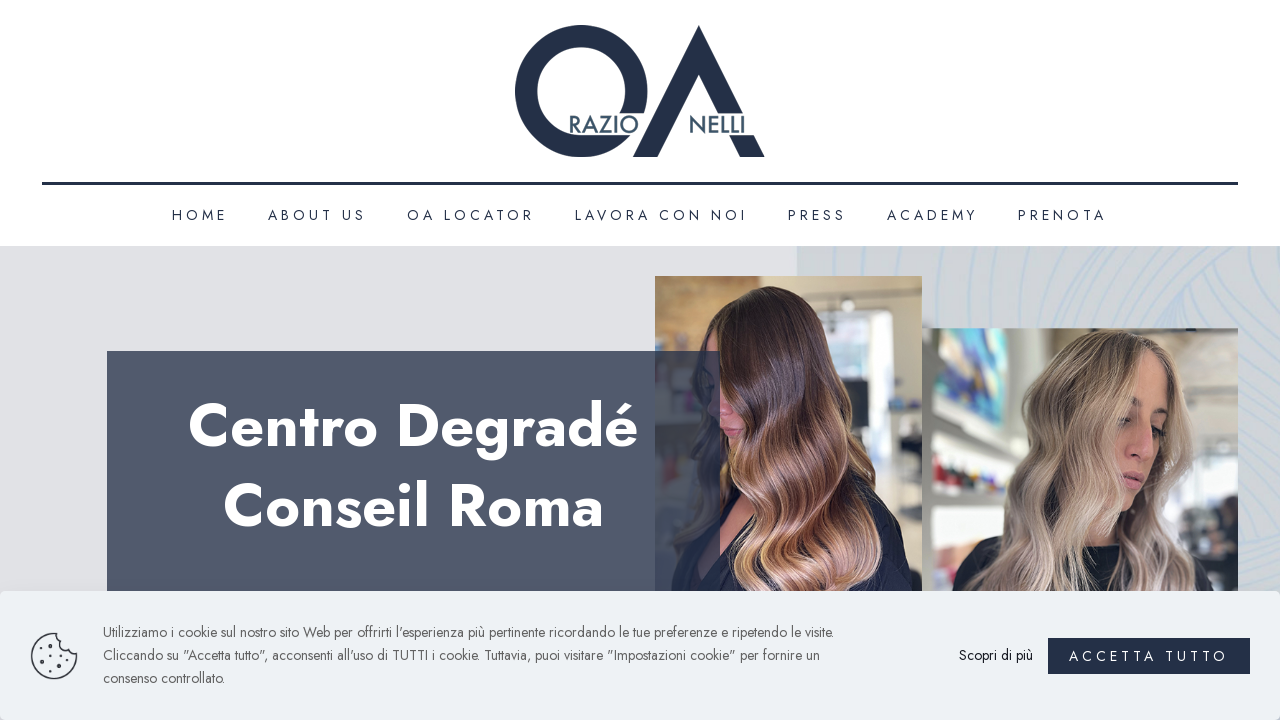

--- FILE ---
content_type: text/html; charset=utf-8
request_url: https://www.google.com/recaptcha/api2/anchor?ar=1&k=6Lclr0UqAAAAAMnHavaWCbwm8nlQbH38ATxZE4K3&co=aHR0cHM6Ly9vcmF6aW9hbmVsbGkuaXQ6NDQz&hl=en&v=PoyoqOPhxBO7pBk68S4YbpHZ&size=invisible&anchor-ms=20000&execute-ms=30000&cb=vyfq48v5s6ht
body_size: 48650
content:
<!DOCTYPE HTML><html dir="ltr" lang="en"><head><meta http-equiv="Content-Type" content="text/html; charset=UTF-8">
<meta http-equiv="X-UA-Compatible" content="IE=edge">
<title>reCAPTCHA</title>
<style type="text/css">
/* cyrillic-ext */
@font-face {
  font-family: 'Roboto';
  font-style: normal;
  font-weight: 400;
  font-stretch: 100%;
  src: url(//fonts.gstatic.com/s/roboto/v48/KFO7CnqEu92Fr1ME7kSn66aGLdTylUAMa3GUBHMdazTgWw.woff2) format('woff2');
  unicode-range: U+0460-052F, U+1C80-1C8A, U+20B4, U+2DE0-2DFF, U+A640-A69F, U+FE2E-FE2F;
}
/* cyrillic */
@font-face {
  font-family: 'Roboto';
  font-style: normal;
  font-weight: 400;
  font-stretch: 100%;
  src: url(//fonts.gstatic.com/s/roboto/v48/KFO7CnqEu92Fr1ME7kSn66aGLdTylUAMa3iUBHMdazTgWw.woff2) format('woff2');
  unicode-range: U+0301, U+0400-045F, U+0490-0491, U+04B0-04B1, U+2116;
}
/* greek-ext */
@font-face {
  font-family: 'Roboto';
  font-style: normal;
  font-weight: 400;
  font-stretch: 100%;
  src: url(//fonts.gstatic.com/s/roboto/v48/KFO7CnqEu92Fr1ME7kSn66aGLdTylUAMa3CUBHMdazTgWw.woff2) format('woff2');
  unicode-range: U+1F00-1FFF;
}
/* greek */
@font-face {
  font-family: 'Roboto';
  font-style: normal;
  font-weight: 400;
  font-stretch: 100%;
  src: url(//fonts.gstatic.com/s/roboto/v48/KFO7CnqEu92Fr1ME7kSn66aGLdTylUAMa3-UBHMdazTgWw.woff2) format('woff2');
  unicode-range: U+0370-0377, U+037A-037F, U+0384-038A, U+038C, U+038E-03A1, U+03A3-03FF;
}
/* math */
@font-face {
  font-family: 'Roboto';
  font-style: normal;
  font-weight: 400;
  font-stretch: 100%;
  src: url(//fonts.gstatic.com/s/roboto/v48/KFO7CnqEu92Fr1ME7kSn66aGLdTylUAMawCUBHMdazTgWw.woff2) format('woff2');
  unicode-range: U+0302-0303, U+0305, U+0307-0308, U+0310, U+0312, U+0315, U+031A, U+0326-0327, U+032C, U+032F-0330, U+0332-0333, U+0338, U+033A, U+0346, U+034D, U+0391-03A1, U+03A3-03A9, U+03B1-03C9, U+03D1, U+03D5-03D6, U+03F0-03F1, U+03F4-03F5, U+2016-2017, U+2034-2038, U+203C, U+2040, U+2043, U+2047, U+2050, U+2057, U+205F, U+2070-2071, U+2074-208E, U+2090-209C, U+20D0-20DC, U+20E1, U+20E5-20EF, U+2100-2112, U+2114-2115, U+2117-2121, U+2123-214F, U+2190, U+2192, U+2194-21AE, U+21B0-21E5, U+21F1-21F2, U+21F4-2211, U+2213-2214, U+2216-22FF, U+2308-230B, U+2310, U+2319, U+231C-2321, U+2336-237A, U+237C, U+2395, U+239B-23B7, U+23D0, U+23DC-23E1, U+2474-2475, U+25AF, U+25B3, U+25B7, U+25BD, U+25C1, U+25CA, U+25CC, U+25FB, U+266D-266F, U+27C0-27FF, U+2900-2AFF, U+2B0E-2B11, U+2B30-2B4C, U+2BFE, U+3030, U+FF5B, U+FF5D, U+1D400-1D7FF, U+1EE00-1EEFF;
}
/* symbols */
@font-face {
  font-family: 'Roboto';
  font-style: normal;
  font-weight: 400;
  font-stretch: 100%;
  src: url(//fonts.gstatic.com/s/roboto/v48/KFO7CnqEu92Fr1ME7kSn66aGLdTylUAMaxKUBHMdazTgWw.woff2) format('woff2');
  unicode-range: U+0001-000C, U+000E-001F, U+007F-009F, U+20DD-20E0, U+20E2-20E4, U+2150-218F, U+2190, U+2192, U+2194-2199, U+21AF, U+21E6-21F0, U+21F3, U+2218-2219, U+2299, U+22C4-22C6, U+2300-243F, U+2440-244A, U+2460-24FF, U+25A0-27BF, U+2800-28FF, U+2921-2922, U+2981, U+29BF, U+29EB, U+2B00-2BFF, U+4DC0-4DFF, U+FFF9-FFFB, U+10140-1018E, U+10190-1019C, U+101A0, U+101D0-101FD, U+102E0-102FB, U+10E60-10E7E, U+1D2C0-1D2D3, U+1D2E0-1D37F, U+1F000-1F0FF, U+1F100-1F1AD, U+1F1E6-1F1FF, U+1F30D-1F30F, U+1F315, U+1F31C, U+1F31E, U+1F320-1F32C, U+1F336, U+1F378, U+1F37D, U+1F382, U+1F393-1F39F, U+1F3A7-1F3A8, U+1F3AC-1F3AF, U+1F3C2, U+1F3C4-1F3C6, U+1F3CA-1F3CE, U+1F3D4-1F3E0, U+1F3ED, U+1F3F1-1F3F3, U+1F3F5-1F3F7, U+1F408, U+1F415, U+1F41F, U+1F426, U+1F43F, U+1F441-1F442, U+1F444, U+1F446-1F449, U+1F44C-1F44E, U+1F453, U+1F46A, U+1F47D, U+1F4A3, U+1F4B0, U+1F4B3, U+1F4B9, U+1F4BB, U+1F4BF, U+1F4C8-1F4CB, U+1F4D6, U+1F4DA, U+1F4DF, U+1F4E3-1F4E6, U+1F4EA-1F4ED, U+1F4F7, U+1F4F9-1F4FB, U+1F4FD-1F4FE, U+1F503, U+1F507-1F50B, U+1F50D, U+1F512-1F513, U+1F53E-1F54A, U+1F54F-1F5FA, U+1F610, U+1F650-1F67F, U+1F687, U+1F68D, U+1F691, U+1F694, U+1F698, U+1F6AD, U+1F6B2, U+1F6B9-1F6BA, U+1F6BC, U+1F6C6-1F6CF, U+1F6D3-1F6D7, U+1F6E0-1F6EA, U+1F6F0-1F6F3, U+1F6F7-1F6FC, U+1F700-1F7FF, U+1F800-1F80B, U+1F810-1F847, U+1F850-1F859, U+1F860-1F887, U+1F890-1F8AD, U+1F8B0-1F8BB, U+1F8C0-1F8C1, U+1F900-1F90B, U+1F93B, U+1F946, U+1F984, U+1F996, U+1F9E9, U+1FA00-1FA6F, U+1FA70-1FA7C, U+1FA80-1FA89, U+1FA8F-1FAC6, U+1FACE-1FADC, U+1FADF-1FAE9, U+1FAF0-1FAF8, U+1FB00-1FBFF;
}
/* vietnamese */
@font-face {
  font-family: 'Roboto';
  font-style: normal;
  font-weight: 400;
  font-stretch: 100%;
  src: url(//fonts.gstatic.com/s/roboto/v48/KFO7CnqEu92Fr1ME7kSn66aGLdTylUAMa3OUBHMdazTgWw.woff2) format('woff2');
  unicode-range: U+0102-0103, U+0110-0111, U+0128-0129, U+0168-0169, U+01A0-01A1, U+01AF-01B0, U+0300-0301, U+0303-0304, U+0308-0309, U+0323, U+0329, U+1EA0-1EF9, U+20AB;
}
/* latin-ext */
@font-face {
  font-family: 'Roboto';
  font-style: normal;
  font-weight: 400;
  font-stretch: 100%;
  src: url(//fonts.gstatic.com/s/roboto/v48/KFO7CnqEu92Fr1ME7kSn66aGLdTylUAMa3KUBHMdazTgWw.woff2) format('woff2');
  unicode-range: U+0100-02BA, U+02BD-02C5, U+02C7-02CC, U+02CE-02D7, U+02DD-02FF, U+0304, U+0308, U+0329, U+1D00-1DBF, U+1E00-1E9F, U+1EF2-1EFF, U+2020, U+20A0-20AB, U+20AD-20C0, U+2113, U+2C60-2C7F, U+A720-A7FF;
}
/* latin */
@font-face {
  font-family: 'Roboto';
  font-style: normal;
  font-weight: 400;
  font-stretch: 100%;
  src: url(//fonts.gstatic.com/s/roboto/v48/KFO7CnqEu92Fr1ME7kSn66aGLdTylUAMa3yUBHMdazQ.woff2) format('woff2');
  unicode-range: U+0000-00FF, U+0131, U+0152-0153, U+02BB-02BC, U+02C6, U+02DA, U+02DC, U+0304, U+0308, U+0329, U+2000-206F, U+20AC, U+2122, U+2191, U+2193, U+2212, U+2215, U+FEFF, U+FFFD;
}
/* cyrillic-ext */
@font-face {
  font-family: 'Roboto';
  font-style: normal;
  font-weight: 500;
  font-stretch: 100%;
  src: url(//fonts.gstatic.com/s/roboto/v48/KFO7CnqEu92Fr1ME7kSn66aGLdTylUAMa3GUBHMdazTgWw.woff2) format('woff2');
  unicode-range: U+0460-052F, U+1C80-1C8A, U+20B4, U+2DE0-2DFF, U+A640-A69F, U+FE2E-FE2F;
}
/* cyrillic */
@font-face {
  font-family: 'Roboto';
  font-style: normal;
  font-weight: 500;
  font-stretch: 100%;
  src: url(//fonts.gstatic.com/s/roboto/v48/KFO7CnqEu92Fr1ME7kSn66aGLdTylUAMa3iUBHMdazTgWw.woff2) format('woff2');
  unicode-range: U+0301, U+0400-045F, U+0490-0491, U+04B0-04B1, U+2116;
}
/* greek-ext */
@font-face {
  font-family: 'Roboto';
  font-style: normal;
  font-weight: 500;
  font-stretch: 100%;
  src: url(//fonts.gstatic.com/s/roboto/v48/KFO7CnqEu92Fr1ME7kSn66aGLdTylUAMa3CUBHMdazTgWw.woff2) format('woff2');
  unicode-range: U+1F00-1FFF;
}
/* greek */
@font-face {
  font-family: 'Roboto';
  font-style: normal;
  font-weight: 500;
  font-stretch: 100%;
  src: url(//fonts.gstatic.com/s/roboto/v48/KFO7CnqEu92Fr1ME7kSn66aGLdTylUAMa3-UBHMdazTgWw.woff2) format('woff2');
  unicode-range: U+0370-0377, U+037A-037F, U+0384-038A, U+038C, U+038E-03A1, U+03A3-03FF;
}
/* math */
@font-face {
  font-family: 'Roboto';
  font-style: normal;
  font-weight: 500;
  font-stretch: 100%;
  src: url(//fonts.gstatic.com/s/roboto/v48/KFO7CnqEu92Fr1ME7kSn66aGLdTylUAMawCUBHMdazTgWw.woff2) format('woff2');
  unicode-range: U+0302-0303, U+0305, U+0307-0308, U+0310, U+0312, U+0315, U+031A, U+0326-0327, U+032C, U+032F-0330, U+0332-0333, U+0338, U+033A, U+0346, U+034D, U+0391-03A1, U+03A3-03A9, U+03B1-03C9, U+03D1, U+03D5-03D6, U+03F0-03F1, U+03F4-03F5, U+2016-2017, U+2034-2038, U+203C, U+2040, U+2043, U+2047, U+2050, U+2057, U+205F, U+2070-2071, U+2074-208E, U+2090-209C, U+20D0-20DC, U+20E1, U+20E5-20EF, U+2100-2112, U+2114-2115, U+2117-2121, U+2123-214F, U+2190, U+2192, U+2194-21AE, U+21B0-21E5, U+21F1-21F2, U+21F4-2211, U+2213-2214, U+2216-22FF, U+2308-230B, U+2310, U+2319, U+231C-2321, U+2336-237A, U+237C, U+2395, U+239B-23B7, U+23D0, U+23DC-23E1, U+2474-2475, U+25AF, U+25B3, U+25B7, U+25BD, U+25C1, U+25CA, U+25CC, U+25FB, U+266D-266F, U+27C0-27FF, U+2900-2AFF, U+2B0E-2B11, U+2B30-2B4C, U+2BFE, U+3030, U+FF5B, U+FF5D, U+1D400-1D7FF, U+1EE00-1EEFF;
}
/* symbols */
@font-face {
  font-family: 'Roboto';
  font-style: normal;
  font-weight: 500;
  font-stretch: 100%;
  src: url(//fonts.gstatic.com/s/roboto/v48/KFO7CnqEu92Fr1ME7kSn66aGLdTylUAMaxKUBHMdazTgWw.woff2) format('woff2');
  unicode-range: U+0001-000C, U+000E-001F, U+007F-009F, U+20DD-20E0, U+20E2-20E4, U+2150-218F, U+2190, U+2192, U+2194-2199, U+21AF, U+21E6-21F0, U+21F3, U+2218-2219, U+2299, U+22C4-22C6, U+2300-243F, U+2440-244A, U+2460-24FF, U+25A0-27BF, U+2800-28FF, U+2921-2922, U+2981, U+29BF, U+29EB, U+2B00-2BFF, U+4DC0-4DFF, U+FFF9-FFFB, U+10140-1018E, U+10190-1019C, U+101A0, U+101D0-101FD, U+102E0-102FB, U+10E60-10E7E, U+1D2C0-1D2D3, U+1D2E0-1D37F, U+1F000-1F0FF, U+1F100-1F1AD, U+1F1E6-1F1FF, U+1F30D-1F30F, U+1F315, U+1F31C, U+1F31E, U+1F320-1F32C, U+1F336, U+1F378, U+1F37D, U+1F382, U+1F393-1F39F, U+1F3A7-1F3A8, U+1F3AC-1F3AF, U+1F3C2, U+1F3C4-1F3C6, U+1F3CA-1F3CE, U+1F3D4-1F3E0, U+1F3ED, U+1F3F1-1F3F3, U+1F3F5-1F3F7, U+1F408, U+1F415, U+1F41F, U+1F426, U+1F43F, U+1F441-1F442, U+1F444, U+1F446-1F449, U+1F44C-1F44E, U+1F453, U+1F46A, U+1F47D, U+1F4A3, U+1F4B0, U+1F4B3, U+1F4B9, U+1F4BB, U+1F4BF, U+1F4C8-1F4CB, U+1F4D6, U+1F4DA, U+1F4DF, U+1F4E3-1F4E6, U+1F4EA-1F4ED, U+1F4F7, U+1F4F9-1F4FB, U+1F4FD-1F4FE, U+1F503, U+1F507-1F50B, U+1F50D, U+1F512-1F513, U+1F53E-1F54A, U+1F54F-1F5FA, U+1F610, U+1F650-1F67F, U+1F687, U+1F68D, U+1F691, U+1F694, U+1F698, U+1F6AD, U+1F6B2, U+1F6B9-1F6BA, U+1F6BC, U+1F6C6-1F6CF, U+1F6D3-1F6D7, U+1F6E0-1F6EA, U+1F6F0-1F6F3, U+1F6F7-1F6FC, U+1F700-1F7FF, U+1F800-1F80B, U+1F810-1F847, U+1F850-1F859, U+1F860-1F887, U+1F890-1F8AD, U+1F8B0-1F8BB, U+1F8C0-1F8C1, U+1F900-1F90B, U+1F93B, U+1F946, U+1F984, U+1F996, U+1F9E9, U+1FA00-1FA6F, U+1FA70-1FA7C, U+1FA80-1FA89, U+1FA8F-1FAC6, U+1FACE-1FADC, U+1FADF-1FAE9, U+1FAF0-1FAF8, U+1FB00-1FBFF;
}
/* vietnamese */
@font-face {
  font-family: 'Roboto';
  font-style: normal;
  font-weight: 500;
  font-stretch: 100%;
  src: url(//fonts.gstatic.com/s/roboto/v48/KFO7CnqEu92Fr1ME7kSn66aGLdTylUAMa3OUBHMdazTgWw.woff2) format('woff2');
  unicode-range: U+0102-0103, U+0110-0111, U+0128-0129, U+0168-0169, U+01A0-01A1, U+01AF-01B0, U+0300-0301, U+0303-0304, U+0308-0309, U+0323, U+0329, U+1EA0-1EF9, U+20AB;
}
/* latin-ext */
@font-face {
  font-family: 'Roboto';
  font-style: normal;
  font-weight: 500;
  font-stretch: 100%;
  src: url(//fonts.gstatic.com/s/roboto/v48/KFO7CnqEu92Fr1ME7kSn66aGLdTylUAMa3KUBHMdazTgWw.woff2) format('woff2');
  unicode-range: U+0100-02BA, U+02BD-02C5, U+02C7-02CC, U+02CE-02D7, U+02DD-02FF, U+0304, U+0308, U+0329, U+1D00-1DBF, U+1E00-1E9F, U+1EF2-1EFF, U+2020, U+20A0-20AB, U+20AD-20C0, U+2113, U+2C60-2C7F, U+A720-A7FF;
}
/* latin */
@font-face {
  font-family: 'Roboto';
  font-style: normal;
  font-weight: 500;
  font-stretch: 100%;
  src: url(//fonts.gstatic.com/s/roboto/v48/KFO7CnqEu92Fr1ME7kSn66aGLdTylUAMa3yUBHMdazQ.woff2) format('woff2');
  unicode-range: U+0000-00FF, U+0131, U+0152-0153, U+02BB-02BC, U+02C6, U+02DA, U+02DC, U+0304, U+0308, U+0329, U+2000-206F, U+20AC, U+2122, U+2191, U+2193, U+2212, U+2215, U+FEFF, U+FFFD;
}
/* cyrillic-ext */
@font-face {
  font-family: 'Roboto';
  font-style: normal;
  font-weight: 900;
  font-stretch: 100%;
  src: url(//fonts.gstatic.com/s/roboto/v48/KFO7CnqEu92Fr1ME7kSn66aGLdTylUAMa3GUBHMdazTgWw.woff2) format('woff2');
  unicode-range: U+0460-052F, U+1C80-1C8A, U+20B4, U+2DE0-2DFF, U+A640-A69F, U+FE2E-FE2F;
}
/* cyrillic */
@font-face {
  font-family: 'Roboto';
  font-style: normal;
  font-weight: 900;
  font-stretch: 100%;
  src: url(//fonts.gstatic.com/s/roboto/v48/KFO7CnqEu92Fr1ME7kSn66aGLdTylUAMa3iUBHMdazTgWw.woff2) format('woff2');
  unicode-range: U+0301, U+0400-045F, U+0490-0491, U+04B0-04B1, U+2116;
}
/* greek-ext */
@font-face {
  font-family: 'Roboto';
  font-style: normal;
  font-weight: 900;
  font-stretch: 100%;
  src: url(//fonts.gstatic.com/s/roboto/v48/KFO7CnqEu92Fr1ME7kSn66aGLdTylUAMa3CUBHMdazTgWw.woff2) format('woff2');
  unicode-range: U+1F00-1FFF;
}
/* greek */
@font-face {
  font-family: 'Roboto';
  font-style: normal;
  font-weight: 900;
  font-stretch: 100%;
  src: url(//fonts.gstatic.com/s/roboto/v48/KFO7CnqEu92Fr1ME7kSn66aGLdTylUAMa3-UBHMdazTgWw.woff2) format('woff2');
  unicode-range: U+0370-0377, U+037A-037F, U+0384-038A, U+038C, U+038E-03A1, U+03A3-03FF;
}
/* math */
@font-face {
  font-family: 'Roboto';
  font-style: normal;
  font-weight: 900;
  font-stretch: 100%;
  src: url(//fonts.gstatic.com/s/roboto/v48/KFO7CnqEu92Fr1ME7kSn66aGLdTylUAMawCUBHMdazTgWw.woff2) format('woff2');
  unicode-range: U+0302-0303, U+0305, U+0307-0308, U+0310, U+0312, U+0315, U+031A, U+0326-0327, U+032C, U+032F-0330, U+0332-0333, U+0338, U+033A, U+0346, U+034D, U+0391-03A1, U+03A3-03A9, U+03B1-03C9, U+03D1, U+03D5-03D6, U+03F0-03F1, U+03F4-03F5, U+2016-2017, U+2034-2038, U+203C, U+2040, U+2043, U+2047, U+2050, U+2057, U+205F, U+2070-2071, U+2074-208E, U+2090-209C, U+20D0-20DC, U+20E1, U+20E5-20EF, U+2100-2112, U+2114-2115, U+2117-2121, U+2123-214F, U+2190, U+2192, U+2194-21AE, U+21B0-21E5, U+21F1-21F2, U+21F4-2211, U+2213-2214, U+2216-22FF, U+2308-230B, U+2310, U+2319, U+231C-2321, U+2336-237A, U+237C, U+2395, U+239B-23B7, U+23D0, U+23DC-23E1, U+2474-2475, U+25AF, U+25B3, U+25B7, U+25BD, U+25C1, U+25CA, U+25CC, U+25FB, U+266D-266F, U+27C0-27FF, U+2900-2AFF, U+2B0E-2B11, U+2B30-2B4C, U+2BFE, U+3030, U+FF5B, U+FF5D, U+1D400-1D7FF, U+1EE00-1EEFF;
}
/* symbols */
@font-face {
  font-family: 'Roboto';
  font-style: normal;
  font-weight: 900;
  font-stretch: 100%;
  src: url(//fonts.gstatic.com/s/roboto/v48/KFO7CnqEu92Fr1ME7kSn66aGLdTylUAMaxKUBHMdazTgWw.woff2) format('woff2');
  unicode-range: U+0001-000C, U+000E-001F, U+007F-009F, U+20DD-20E0, U+20E2-20E4, U+2150-218F, U+2190, U+2192, U+2194-2199, U+21AF, U+21E6-21F0, U+21F3, U+2218-2219, U+2299, U+22C4-22C6, U+2300-243F, U+2440-244A, U+2460-24FF, U+25A0-27BF, U+2800-28FF, U+2921-2922, U+2981, U+29BF, U+29EB, U+2B00-2BFF, U+4DC0-4DFF, U+FFF9-FFFB, U+10140-1018E, U+10190-1019C, U+101A0, U+101D0-101FD, U+102E0-102FB, U+10E60-10E7E, U+1D2C0-1D2D3, U+1D2E0-1D37F, U+1F000-1F0FF, U+1F100-1F1AD, U+1F1E6-1F1FF, U+1F30D-1F30F, U+1F315, U+1F31C, U+1F31E, U+1F320-1F32C, U+1F336, U+1F378, U+1F37D, U+1F382, U+1F393-1F39F, U+1F3A7-1F3A8, U+1F3AC-1F3AF, U+1F3C2, U+1F3C4-1F3C6, U+1F3CA-1F3CE, U+1F3D4-1F3E0, U+1F3ED, U+1F3F1-1F3F3, U+1F3F5-1F3F7, U+1F408, U+1F415, U+1F41F, U+1F426, U+1F43F, U+1F441-1F442, U+1F444, U+1F446-1F449, U+1F44C-1F44E, U+1F453, U+1F46A, U+1F47D, U+1F4A3, U+1F4B0, U+1F4B3, U+1F4B9, U+1F4BB, U+1F4BF, U+1F4C8-1F4CB, U+1F4D6, U+1F4DA, U+1F4DF, U+1F4E3-1F4E6, U+1F4EA-1F4ED, U+1F4F7, U+1F4F9-1F4FB, U+1F4FD-1F4FE, U+1F503, U+1F507-1F50B, U+1F50D, U+1F512-1F513, U+1F53E-1F54A, U+1F54F-1F5FA, U+1F610, U+1F650-1F67F, U+1F687, U+1F68D, U+1F691, U+1F694, U+1F698, U+1F6AD, U+1F6B2, U+1F6B9-1F6BA, U+1F6BC, U+1F6C6-1F6CF, U+1F6D3-1F6D7, U+1F6E0-1F6EA, U+1F6F0-1F6F3, U+1F6F7-1F6FC, U+1F700-1F7FF, U+1F800-1F80B, U+1F810-1F847, U+1F850-1F859, U+1F860-1F887, U+1F890-1F8AD, U+1F8B0-1F8BB, U+1F8C0-1F8C1, U+1F900-1F90B, U+1F93B, U+1F946, U+1F984, U+1F996, U+1F9E9, U+1FA00-1FA6F, U+1FA70-1FA7C, U+1FA80-1FA89, U+1FA8F-1FAC6, U+1FACE-1FADC, U+1FADF-1FAE9, U+1FAF0-1FAF8, U+1FB00-1FBFF;
}
/* vietnamese */
@font-face {
  font-family: 'Roboto';
  font-style: normal;
  font-weight: 900;
  font-stretch: 100%;
  src: url(//fonts.gstatic.com/s/roboto/v48/KFO7CnqEu92Fr1ME7kSn66aGLdTylUAMa3OUBHMdazTgWw.woff2) format('woff2');
  unicode-range: U+0102-0103, U+0110-0111, U+0128-0129, U+0168-0169, U+01A0-01A1, U+01AF-01B0, U+0300-0301, U+0303-0304, U+0308-0309, U+0323, U+0329, U+1EA0-1EF9, U+20AB;
}
/* latin-ext */
@font-face {
  font-family: 'Roboto';
  font-style: normal;
  font-weight: 900;
  font-stretch: 100%;
  src: url(//fonts.gstatic.com/s/roboto/v48/KFO7CnqEu92Fr1ME7kSn66aGLdTylUAMa3KUBHMdazTgWw.woff2) format('woff2');
  unicode-range: U+0100-02BA, U+02BD-02C5, U+02C7-02CC, U+02CE-02D7, U+02DD-02FF, U+0304, U+0308, U+0329, U+1D00-1DBF, U+1E00-1E9F, U+1EF2-1EFF, U+2020, U+20A0-20AB, U+20AD-20C0, U+2113, U+2C60-2C7F, U+A720-A7FF;
}
/* latin */
@font-face {
  font-family: 'Roboto';
  font-style: normal;
  font-weight: 900;
  font-stretch: 100%;
  src: url(//fonts.gstatic.com/s/roboto/v48/KFO7CnqEu92Fr1ME7kSn66aGLdTylUAMa3yUBHMdazQ.woff2) format('woff2');
  unicode-range: U+0000-00FF, U+0131, U+0152-0153, U+02BB-02BC, U+02C6, U+02DA, U+02DC, U+0304, U+0308, U+0329, U+2000-206F, U+20AC, U+2122, U+2191, U+2193, U+2212, U+2215, U+FEFF, U+FFFD;
}

</style>
<link rel="stylesheet" type="text/css" href="https://www.gstatic.com/recaptcha/releases/PoyoqOPhxBO7pBk68S4YbpHZ/styles__ltr.css">
<script nonce="RooJVeRwVgdPcvBO1wLITg" type="text/javascript">window['__recaptcha_api'] = 'https://www.google.com/recaptcha/api2/';</script>
<script type="text/javascript" src="https://www.gstatic.com/recaptcha/releases/PoyoqOPhxBO7pBk68S4YbpHZ/recaptcha__en.js" nonce="RooJVeRwVgdPcvBO1wLITg">
      
    </script></head>
<body><div id="rc-anchor-alert" class="rc-anchor-alert"></div>
<input type="hidden" id="recaptcha-token" value="[base64]">
<script type="text/javascript" nonce="RooJVeRwVgdPcvBO1wLITg">
      recaptcha.anchor.Main.init("[\x22ainput\x22,[\x22bgdata\x22,\x22\x22,\[base64]/[base64]/MjU1Ong/[base64]/[base64]/[base64]/[base64]/[base64]/[base64]/[base64]/[base64]/[base64]/[base64]/[base64]/[base64]/[base64]/[base64]/[base64]\\u003d\x22,\[base64]\x22,\x22w44tw4/CmcK1wrcew5/DqsOdw4nDlkt8djNpSixFDjDDh8Odw6PCicOsZB9aEBfCrcKyOmRrw5pJSlp8w6QpaRtIIMKgw4vCsgEDdsO2ZsOgV8Kmw55hw73DvRtFw6/DtsO2XcKiBcK1LsOLwowCYS7Cg2nCu8K5RMObGC/DhUEiOj11wqkUw7TDmMKGw6VjVcOvwoxjw5PCvyJVwofDtRDDp8OdJwNbwql0H15Hw5bCnXvDncK8N8KPXB4DZMOfwoDCtxrCjcK5SsKVwqTCsmjDvlgbLMKyLErCo8KwwokYwpbDvGHDh3tkw7ddSjTDhMKkOsOjw5fDjxFKTBdSW8K0RsKkMh/[base64]/[base64]/wq/[base64]/CocKWX2fDjCfDhXnCh3Qdw45rYi/[base64]/[base64]/CmsKMwqMCdcKaw61+blfCk2xgPcO0fsOiJMOmQcKva2PDhTfDkWTCmUPDrxrCmsOdw4B7wohgw5nCrMKvw5/Cpkl8w4Q8CsK9wpPDlMKIwprCtiwYLMK2bsKCw5cCcirDqcO+wqQpTsKqXMOhH0rDicKJw7ZFLHdjXx/CrQ/Dn8KCFjLDoV5dw6zCkTLDukzClMK/PxHDg0rCgsKZeQ8fwrIFw6YdZ8OTU1dNw7jCqnjChsKfaVHCglLCmThBwpXCn0rDlMOfwo3Cv2VKUsKcCsKww610F8KXw5cdDsONwqfCsl53bhVgHU/[base64]/CjMOAwozDjMKoHFbCssKDHgcvwoYBwoRBwonDq0zCnjDDr0dmYcKjw64Le8KlwrgOeHzDvsOgGShcEsKmw7zDqifCtAEsJlpdw7HCnMOTSsOrw4RFwq1WwrQUw5FaXMKawrLDu8OPJAnDvMOBwqzCvsOfHnbCnMKhwqPCsmbDnEXDiMOZfzYOasKzw41/w7rDonnDn8OoMMKAejbDg1rDpcKDPMOEB2kBw4oMWMOzwrw5KcOqABEBwovCv8OewpJlwoQCaX7DnFsKwrTDoMKwworDgMKvwoRxOTfCm8KsJ1QLwrvDs8K0LBktAsKYwrrCkRLDoMOlVEYXwp/ChMKLA8OtQ0jCisO1w7HDvsKUw4/[base64]/CsDt7w6PDhlfDhgfDlsK7WGHDvcODw7nDn8Kfw6gjGy4Mw4wzGcOvTcKEBk7CocKjwoLCgMOfFsO3wpUnK8OEwqLCucKWw7h2B8Kof8KEdTnCjcOKw7sGwq5fw4HDqw/CjMOkw4/CihfDs8KDwr7DusKDHsO/SUhiw7PCmxwEaMKWwqnDpcKsw4bCj8K/d8KBw57DsMK8JMO5wpTDnsKgwrHDh3QZGE0UwpjCtBXCoScMw5IOHQ51wpEAQMODwroIwrXDqMKPfsK+KlhbeV/Du8OJIydxUsO7wqZvCsO2w6nCiW1/XcKgPcOfw57DsQLDrsOFwoVlG8Onwo7DohBRwp/CtcKswpcCBTl4csOGNyTDjE1lwpYOw6zCrT7DnV7Cv8K+wpNSwqvDmnvCoMKrw7PCoA/DhMKTYcOUw44YX3XDs8K0TT8Kwpxnw5PDnMKPw6/Do8KoM8KBwpl5TiTDhsOidcK6ecO5LcOtw7zCnyfCh8OGw4vCo2xMDmE8w5xlTzDCrMKlVXZyRVxKwrdBw5rCn8KhCTPCmcKpT07DlcOww7XCqWPCrcKOUsKNVsKMwokVw5cgw53Di3jCmVvClMOVw5xpADJuG8KPw5/[base64]/DoA3DgcKUwqvDhQghw5FIe8Opw6rCuHLChsKdV8Oaw43CpD1mbhHDqMKAwrPCgEMgNA3DrMKPccOmw5NvwoXDp8KdeX7CoVvDlBLCjsKZwrrCq3xqT8OKM8OOLMKbwpVxwqHChRXDq8O+w5U8HMKZYsKBTcKlXcK4w5d5w6FowqZYUMO5w7/DhMKEw5QNwq3DtcOjwrtawpIcwp4Cw4/DhlZpw44FwrvDpcKRwp3Coj/ChUbCgBXDnATCr8OnwqjDmMOPwrYcPiIcPUlIalbCmgjDj8Ofw4HDl8KkbcKDw7JyNxXCjVcEFBbCmk4VUMOCAMOyERjDiyfDvSzCpSnDjgHCsMKMD3Bbwq7Cs8OLATzDtsKvaMO7wqtTwoLDjMOkwqvCo8Oww4XDj8O2S8KxdH7CrcK8RXZOw6HDgX/[base64]/VjdDwqjDhcKaHMO4CsKLwq/[base64]/czzDiUfClcOfw4PCm2PCnMKQUsO6w7PCiRQvJQnCkD8uwprDksKGYsOLRcKxOMKSw7/DpVHDkcOawp/Cm8KxOylGw7fCg8OAwonCsBQibMKqw63CszlwwqPCt8K4w4PDj8OVwoTDiMOeDMO9woPCo13DilzCh0cgw5dIw5bCqkA1wpHClsKDw7TDigpNGmtXDsOsTcK1bcOXR8K8fiZgwohmw789wr5fcFPDrxN7H8OQMcOAw5gQwoLCq8KmTG/Dom8Pw50bw4XCoVRJwpp/wp4zCW/DpHZ/GkZywpLDtcOyDsOpH27DrMORwrJ7w5vDhsOoGcK6w7ZawqAZN1ZMw5VZMkzDvhfCoAfClXnDugDCgHpsw6nDux3DnMOpwo/CpATClMORVCpLwqN/w7cuwr/[base64]/[base64]/YcObWSjCksOiwpBDDMKxwrvCgsO8VcKiw6Iyw5xNw6pjwrTDmcKAw6gCw6LClWPDvnklw7LDhmjCuTBPW2vCtFHDhMOMw5rCmSzCmsOpw6XCtEDDuMONe8OTw43CsMO8ezFGwq/DvcKPeGfDhmFUw4HDoStZw79QMlHDhEVvw6sDSzfCpRTCu2XCl2QwOmVWRcOUw58AX8KSCxbDucOSwqXDr8OsWcOLS8Kbwp/[base64]/ClcKgMcKxWyhBCMOQLDnDk8K/w7sKcALDoGbCux3CvsOew7fDtj7CvDDCncKWwp8iw659wp0lw7bCmMKpwrXCtxJAw61HZC7CmsO3wqpkc0YrQltmUXHDksKwdjE2CS4QZcODEsOICsOxXQLCrcOuCy7ClcKqIcODwprDnwd3E2MDwqg/X8OmwrLCkRBJAcKjfHHDksKXwqtxw5tmM8KCMk/DmwjDk301w6d1wonCuMOJw7bDhmc1MUt2RcOMHsORGMOqw7nChjxPwq/[base64]/[base64]/w7k2QHvDvWvDrcOOfRnDoU7DnnTDh8OoDlIOTXUdwrBWwqRtwrZxSQBCwqPChsK1w7jDvhBLwqcywrnDnsO0w6YEw7/DicO5U1Atwr5vShhcwoHCilV4WMOnwrbDpHwTdmnCjXFow5PCoh5lw5LCjcKuZmhJQwvCiB/CuBUxSyhbw7hQwoQ/NsOnw6zCjMKzan4swqNueDrClsOewrEcwq1awozCnVbCisKeHlrCh2N3WcOAegTCgQcWecKVw5U3Mi89bsKswrxqAMOaZsOTNVJnIVXCisOQZcO4TF3Cm8OZAmrCogLCpQYXw6/DhERTTcOjw5/DqH8ECGoZw5/DlsOfYiU8B8OUOMOsw6LCiWjDsMOJHsOnw69Tw63Ch8Kdw4vDv3fCg3zDjcODw5jCiRfCuXbCgsO6w5sYw4xlwq5Qf1c2w5/[base64]/wpASwpTCr8OfwqPDp8KffcOZw67Cv3MSYcORwpnClcOzM0rDmWgpAsOCGmxww4XClsOPU0fDt3U4V8Oqwp5vM3ZJJx7DtcK0wrJ5asOjcnvCjX/CpsKKwpxiw5Eow4HDmgnDm04kw6TCkcKVwroUKcKmQMODJwTCkMKXBVJNwplLE1Q/VEnChsK1wpsGak4ENMKqwqvCq27DlMKOw5Bsw5lawqLClMKPAlwuWcOvFTnCrijDv8O1w6lBalrCs8KdT3DDp8Kuw7kSw6Vuwo4EBGnDqMOOOMKKHcKWYnd/wprDg1BfAQvChFxMA8KMNBZYwqHCr8K7H07DgcKwYcKEw6HCmMOALsObwoM4wonDuMKHA8KRw5LCksOPH8KkOWbDjQ/ClUVmZsKLw7/Du8Kmw7Jdw58CCcK/w4xBHA/DlERqNMOMRcK9chNWw4pJXsOLGMKtw5fCiMK2wpYqcWbCtMKswqnCilPDiAvDm8OSGsK5wqTDgEfDinjDrGTCg1U/wq8nFMO4w7vCj8Kiw4cmw53CoMOudgBQw6lpV8ODeWMdwqEOw7/DpHh4aEvCpRzCqMKowrVsUcO3woI2w4Iew6zDlMKEMFNkwqnCuWw4LsKZMcKqa8OWwqrChElZe8K5wqfCgsOVHVciw5fDucOMw4VVbcOOw7zClTsUX3TDpRPDjMOxw5A0wpfDmcKfwq7DviXDs0vCvS/Di8OYwrJqw6ttfMK7wotAbAERd8KiDDdvAcKIwq5LwrPCjBXDilPDsC3DicK3wrHCv3zDvcKAwojDlnrDgcOxw5nCmQ0Rw5c3w41Xw5IyUm8IBsKmw4wtwqbDp8OOwr/DtcKCShjCrcKZTT84BsK3XcKKVMKJwoRqEMKbw4gPCyLCpMONwqzCu0dqwqbDhCDDii7CqxUHBmkwwonCsl/Dn8OZXcO0w4kINMKdbsOVwqPCpxZQSHNsD8KTw5VYwr88wqMIwp/[base64]/DkGZzG3pcwqoXw5fDuGLDuWTDmsOtw6AJwpfCrB0PTVEVwpjCv31VUBZCQ2XCsMKYwoghwrk6w4ELLcKJI8KZw6E+wok7bSXDtsOQw55aw7jCkGwjw4A4csK8wp3CgMKpN8OmLV/Dh8OUw5vDixk8cSwXw406PcKMRcOGSB7ClMOUw6bDnMOgIMOTNl86OXZDwqnCmz0Gw43DjQDCkk4Jwr/[base64]/CtwrDpmHCpsKHw4gTw4QbQ8KYwqDDk8KEGcKFVcKqwrTDm0Zdw6AUaTdywpgNwpgmw6w7EQg8wrbCjRI3dsKXwoxIw6TDkx3CthxzRkzDgVzCjcOKwr5owq7ClRjDrsOlwpHCjsOdGRVVwrXCj8OdD8Odw5vDvz7Cgn/[base64]/CgcKRX8Ocw7QZw7oLAcOmHcOnKMKiw6l1esOWUWjCiCIbGXZ6w7LCuEY5wpjCosKOV8K4LsOqwoHDncKlLG/DvsK8IH0RwofDr8OjMsKGfyvDj8KVAirCr8KZw51Gw41uwrDCn8KDQ2FSJMO/[base64]/[base64]/[base64]/DlMKgCcOYw6/DlwpzYkfDnyPDikXDpMKXFcK0wqTDrT/CsDbDm8OWaFZrQcOzHcKTMlMCDThxwqbCs2lLw4/[base64]/Ct1JrwqtTVBIMwp/DlcKMw4/Ds8KTZ1DDljVfw7VTw51LX8KmSkbCtn5xdMOQKMKfw7XCrcKkXCpELMOVJ3Mjw7jCmGIbD05sZWlobVYwd8KmKsKIwrcTIMOPEMOZI8KQHMOmPcOoFsKFHMO+w4ALwpUZZ8Opw4xZFj4aBQFYLcOAPihVIwhywqDDjcK8w5Y9w44/w4U8wrYhBgdUWUDDp8K0w4YFRFnDssO8esKjw67DlcO1TsKnShjDk0bCvHsFwrPDnMO7VjHChsOwV8KYwqgEw4XDmAUUwpx6Jj4Kwo3DgkTClMOYHcO+w7HDncODwr/Cmx/Cg8K8ccOrwrQbwoDDpsKpw4zCscKCb8KaXV9vZcOzKg7DhhnDvMOhEcObwqTDmMOMJx1xwq/[base64]/[base64]/DrMKow6LCngR9w6ZTwqZDwr1fwonCsAwzw4ptIgPDkcKfJyLDn0fDvcOMBcOpw4tdw5IuOsOqwpjDusOgIWPCmzYcJSPDtDhSw6A9w5jDh0UiDiDCrkc9MMKadX4rw7cOCj5cwpTDoMKKJGRMwqJewodjw6gKKMO0c8O7w5fCncODwpbCrcO5w7NjwprCuQ9owovDqz/[base64]/[base64]/w7rDqcKHw6dWR8OSwqPDucOVJCTCszXDksK5wrNvwrdKw6YZMEjCk1h9wr4YWwnCksOUQcOydjrDrFAxEsOSwr0/ckk6McOlw77CoXw5wrLDu8Klw7vCn8KQHT0FU8K4wpnDocKCUnHDkMOQw5fDinTCo8Oyw6LDpcKrwpwWawDCp8KVQ8O0dh/Co8ODwrPDky0wwrfDj0sFwqLCgwA8wqfCncKww6hUw58bw6rDr8KlRMKlwr/DrDFrw7M/wrBgw6zDu8K5w7U1w4JvBMOKYDnDonXDu8O5w6cRw7Ucw78WwowNVyRZCcKPNMKuwrc+bW/Dhy7Dh8OLY2EXN8KrF1BYw4Uzw5nDocOhw4LDiMO2V8KqaMO2DGnDm8KGdMKmw5TCrMKBA8OPwrrDhEHDvSHDizjDhgwBK8OrEcOUUx3DpcOYKGIBwp/CoGHCoToqw5rDisOPw5AswozDq8OaC8KPZ8KXbMKCwpUTFxjCkW9rdCDCvsOcekIeBcOEw5hNwqM4EsO6w4p0wq5KwqgUA8KhMMKiw79UbCh5wo1bwp/[base64]/CnSHDvHsRw5fDrCMDwrTDhFNZwq7CkElEw4LCqQ0+woYqw7EFwqEkw7N2w50dKsO+wpzDp0zCo8OYEsKJRcK2wqfCjQtZDC0gf8KYwpfCosOKB8KYwptawrU3EChnwq/CnFgcw5nCkyNCw6rCnXBUw5sHw7fDiQsTwrYGw7PCpsKmcXHDsxlRe8OyfMKmwprCl8OuaAZGGMOGw6HDhA3Dj8KLw7HDmMOeesK4CQwyfw45w4PCjFVuw6DDp8Kowo05wpFMw73DsQHDhcOwBcKwwpdSKCcKN8KvwqVSw53CtMKhwrFqCcKEQcOxXU/DtsK0wq/[base64]/wpfCp2RRRGozw5LDiDN9w7gTSWvDkkHChXsaesKPw4jDj8Kxw4cwA17CocOiwoDCjsK/KcOTbsK+XMK+w5DCknfDoTvCssO8FsKcKgzCsC5uF8OYwrNiRMO/wqs6R8Kxw5NWwrN7FMKhw7HDlcOeTjUTwqfDqsK5JWrDkQTCrMKTByPDmm8VJ3Vgw7zDiVzDg2TDljsXQVbDoDfCqn9JZQEUw6nDqcO6Pk/[base64]/B1bCmgJPw4HCjsOkwpN+w6DCj8Kpwp/[base64]/[base64]/CssKxewjCg8OzwoNZwovClMKTwoBiCMOPwoFKwroMwqTCj2Q7w6k1S8KwwoBWDMOJw6bDssOTw5w7w7vDs8OzZcKLw7YPwojCkxYpIsO2w48ww4HCiHXCjmbDs2okwrRNZ3XCmXfDpSo7wpDDosOrRipyw6pEAkvCu8O/w5/Cvz3DmTrDvh3Cs8Oqwpljw5U+w5/[base64]/ekzDosK8dg/DnzE1c8OOwpHCkMOWw6vDncOTw6Vaw5bDicK6wrJNw4LDv8OowrPDocOsWDMYw4XCgMKjw7bDhyY0PDszw5fDn8OcRyzDskXCo8OGFFLDvsOtXMKEw7jDisOrw5nCtMKvwq9Fw5UtwolWw63DknPCrTPDt1LDisOKw7/[base64]/[base64]/CjgrCtSPCk1h6woPDlsOBw4xUayg7w5bCjQLDicOSCxgow7FvScKkw5NqwoR+w57Drm/Dj2Fkw58hwpNNw4nDpcO2wonClMKIw7IWasKUwqrDgX3DtMKLTnXCg17CjcO/[base64]/ChwJuRm4tw7sAZMOgM8OzwqpQLsK2bMOMZDlOw6nCkcKjwoTCk0nDqEzDtnBkw4ZowrRxwrHCgXdywr3CsjE9WsKQwp9sw43CiMKaw4Mvwod4LcK0AkHDhHELBsKEKGJ+woHCocO5QsO4LDgJw49bbMKaO8OFw5kvw4jCgMOgfxMPw7c+wq/CiB7CucOZK8OXExTCsMOiwqJ9wrgXw7/Dj0zDuGZMw4gxLijDvjkuIsKbwr/DhVoPwq7Cm8OdX0pyw6vCs8O4w7PDusOBYUZWwpNWwo3Cqzw0Ez7DtSbCl8OqwoDCsx53A8KNCcOvw5vDi0vCiQbChcKdHVU9w59JOUnDg8OhesOmw7/DrXPCpMKIw64lZ31fw4DCpcOawq88w73DnUnDmTPDiUdqw5vDo8KewozDksKYw67DvDY9w641bsKuK27CnT/Di0kZwqIFJD8yMMKowrFnD1c4S3nCsw/[base64]/EMOwKVsmw5bChsOdOhHCpMKiw6wbAzzDjcKDwqZ4F8KuMRPCnnAtwrxxwpPDlcO7eMOywqnDuMO7wrHCp2lJw4bCnsKqNQ3DncOBw7cjJ8KBODMGZsK4AMO1w6TDm2oufMOqX8Ozw5/CtEfCgMOOUsOzPkfCt8O0P8KXw646W2I2N8KFH8O/w4LCpcKxwpVcdcKNVcOXw7tXw4LDjMKHEmLDsQ98wqpAEDZTw63DizrDq8KLPGxKwqATDAjDhMO1wrvCjsOEwqjCv8KBwo7DtjQ4wrrCj3/CksKEwo0Ub17DgcOIwrPCvcK+wpprwr/DsA4GfWjDmjfCg0kqbCXCv3knwrHDuD8aJcK4MnhRJcKJwqnCl8KdwrHDhktsSsKeIMOrJsOewoVyNsOFNsOkwrzDmRXDtMOUwoJjw4TCs3s4VSfCicOzw5phNkJ8w5x3w6p/[base64]/DlsKKwqfDq8KUw7xoVsOScMOiwpnCrx93WMKMw57Dk8Oewqpdwr3ChhIUZ8O8TUsDPcO/[base64]/DrsO/fcOyw4HDuMKOOlzCrMOcKsKbwpNlwrHDucKqF2TDi35Aw53DilUwRMKkRWRiw4jCkcKpwojDk8KpX2/CqCEHccOmDMKER8OYw448NDDDvMOZwqTDocOgwpDCpMKBw7cjSMKdwo3DucOaZAzCncKlIcOOw7ZBwrXDocOQwqJRbMOofcKqw6EFw7LDuMO7V3TDosOgwqXDu3Rcw5RbRcOpw6dNWCjDsMK+Ix4aw4HCnkU/wpTDk37CrDrDgjbCsSFQwoHDq8KZwpHCrsKBw7QSHsO1bsOdEsKUN3fChsKBBRw9woTDu2xMwrQ9HnoJABFXw7rDl8Osw6XDssOxwoYJw747fmIowpY6KDbCq8Omwo/Dm8KIw5PDmj/DnHlyw4HCjcOYJsOyRwXCokzDpXLDuMKyayZSek3CpwbDtcO0wrI2UwhTwqXDmyYmM3vCiXnChhcNcmXCn8KkUsOBcDxxw5J1N8K8w5s0cHJtGsOpw5LDuMKxNCR/[base64]/CpBHDhMKhw6xsZVDCiQBQwojCmmzDssKAU8KjQcO2WzbCicOfDC3Dh0k+E8KyTsKkw6Ixw5pYES55wrRcw70yQ8OEOsKLwq96OsOdw4LCuMKjLxV4w4t2w7HDhC15w5jDn8KIDxfDrsKow516G8OWCcK0w5bDrcOBBsObSyNOwrU2O8KQW8K1w4/DqzJjwppmKjlbwpbCs8KZLsOhwpsHw4DDmcKtwo/CmD95E8KqZMOReAbDrHXDtMOMw6TDjcK5wqrDisOMVmxewpYkRDZAGMOgZgzCrcO8WcKAesKDw5jCjEfDmhoQwr5gwoBgwpLDtntgGsOVwozDrWxCwrp3P8KuwrrCisK6w7JbMsKLPURMwqXDpMOde8KFasKYFcKLwpgSwrvCiSU/w6R5UwMgw4TCqMKqw53CpTVdO8OrwrHCrsK9ccKSFsKKAxIBw5JzwofCgMKYw4DCs8OmDcORw4AYwoYLVcOewpHCi1dKPMO4GMOOwrVaFF7DrHjDi3HDi2DDgMK7w5B+w4nDocOSw5FTVh3DvybDmTF8w4xXKn/DjWXCucKLwpNbAnhyw5bDrMK6wprCqMOEEjY1wp4pwoZTL25XIcKobQTDm8OHw5rClcKkwobDosO1wrfCgzXCtMOwOifCui49Q09bwo/DlsOdPsKgJMKqC2nDmMORwowfesO9IjpmCsKFEMKDExnCj0XCncKewovDksKuS8OSwrHCr8K/wq/DvREvw4I9wqAgGHM1ITVgwqPCmiHCgiHCjCbDgRnDl0vDinXDm8Oww5QsL2jCuzFoXcOIw4Qpw5fDqcOswrQ/w75ILMKdG8KkwoJrPMOAwpLCicK/w45bw793wqpgwr5xQ8O5wo9JEmrCjFoyw6/[base64]/[base64]/CslxlL8KmwqdawqM8wpLDk0LDjcOLLcKeT8KyK8ODwpAlwq0vT0hBGUV9wqw2w78Qw7wmbAzDjsKoecK9w5hDwo3CqsK7w7XCl21Hwr7Cj8KTJMKwwpPCgcOpCFPCu37DtMKuwpPDm8K4WsOlPQjCtcKHwoDDvA/DhMOObiPDpcK5Yhozw642wrbDuG7DsGDDtcKxw5oWBF/Ds1fDvMKiZsKCaMOqVcOtPC7DhHRrwpJGQsO/OQBTUCFrwrPCksK6PmvDj8Ogw4bDjsOkaEJ/dTDDpsOgYMOwQAcmGF5mwrvDggAww4DCuMOHQSIww5LDscKDwqdxw50pw6XCn2NXw6NeDhJUwrHDo8KfwpLDsn7DhwFpSMKXHsKlwrbDmMOlw5EtP0siQQlMFsOba8KMaMOaAVvCi8KofMK4McOCwqnDohzCviIrfQcUw4rDq8OtKx3CpcKaAnjDsMKjfQ/[base64]/[base64]/DvmdWQlXCmsKXwoXDlBHDi8OvwrMDdMK6BsO+ScKdw5lIw4LDjTfCrFvCp1HDhAXDiwzDhcO5wrMvw4PCksOMwp9WwrRSwqM6wpkFw5rDosKiWi/[base64]/CpjTDpXbCucKxw7vDsFfCpcO6wpTDoQfDnMOuRcKabBrClRjCpHXDiMOkB3RLw4TDt8OZw6RsURdcwqPDq33DgsKlfCPCnMO2w4nCvcK2w6TCq8KNwo48wqXCj1TCnifCg17DjsKhMTbDj8KjHsO2f8O/DExKw53CnVjDjQwXwp3Cg8O5wp1aKMKiJB0rDMKow5ArwrfCgsKLA8KIcUpewqHDtmvCrlQtdDPDucOuwqtLw515wqDChFjCl8OpWMOMwrwFZ8OSKsKRw5TDvkQsPMOdbULCiQ/DpW1qQsOtw5vDi28wKcKRwotMJMO2Wg7DusKiEsKrQsOKCSXCrMOXCMOlB1MhfXbDvsK1PsKUwrFZD1BEw6AvesKXw4zDhcOzMMKowohGY3rCsVHCo3QOLsO7E8KOw4PDjCDDu8KCHsOeHVrCrsOTGGBOZjnCpg7ClcOxwrbDqinDhVtyw7BtYzYcCkJKScK3wonDnD/Ckx/[base64]/DlQg6SlA3XsKLwpjCtgZ9wqA8W8Okw7h2XsKww5/Dh0pwwp81w711wqMwwrHCrxzCiMK6WRbClWDDu8OGSkvCosKxQRrCpcOucXkJw5HCk0PDvMOeZsKqQAvCo8Kkw6HDt8KTwoHDgUBfXVpbZcKCPEhxwplbfMO+wrFKBVRrw6jCiR8zJx4zw5zCkMOoBMOSw5pPw5d+w5liwrTCmGM6BQpSeSxkPDTClMOhSHAKDQ/Cv17DuAPCncOMJXITGEoPOMK7wp3DvHBrFCYqw7TCpMOoH8O3w54IMcOAZm5OCn/ChcO7VQDChCN9TcK/wqTCv8K8S8OdJcOrBF7DtcOywqnChybDjkI+F8KJwq7CrsOJw6ZewpsIw4PCuhLDtDpCLMO0wqvCq8KQMB53fcKKw4VIw7fDogrDsMO6V2kvwo4ewoZvUcKMaioQe8KgYsK8wqDCnzg3w64BwqTCnHxGw5N8w6XDpcKsJMK8w53DkXY/[base64]/Dq0wId8KYw7AxBGQ/H8KUf8OPwojDlsKMw6DDp8Kxw4tKwrDCg8ODMMOeI8OUahnCisOvwpphwqcpwrI6XA/CkybCqThQEcObU1zCm8KTD8K7Z3TClMOtLcOgVHTCpMOkZyLCtgvCtMOITcKrHB/DqsKceEMraEtTd8OkHXg1w4pJZ8KMw4Bew7LCtyQYwp7Cp8KKw7jDiMK7CMKMWBc+IDoVdmXDiMK7OGN4P8K1MnjCkcKQw6DDilUWw4fCtcOKXCMqw6IHFcK8R8KDXB3CiMKZwrpoPxzCmMO/M8K9w4smwpHDnwzCmh7DlxhCw74FwoDDscOzwpwPGHbDlcOgwqTDuxBuw6/DpcKWCMKww73DvTTDqsOfwovDqcKdwo7DicOCwpPDsUrDtMOfw4F0IhJ5wqPCpcOkw5/DmU8SJDHCgScbHsKmFMOBwovDtMKXwrIIwqMXXcKHcxPCsHjCt0LCuMOQCsOgw6c7O8OgQcOjwrbCvsOkH8OHTsKow7PCgVs2C8KHSDHCtF/DqnvDhkQTw5MJXHnDvsKGwr3DhsKyJ8KXO8K9ZMKDb8K6HWZWw4kNQBIYwofCusOpHWbCsMKsWcK2w5QOw79yQsOTwprCv8KiB8OmCzvCiMKVATx0SE3CuEUTw6s6wqbDjsKBRsKhTcKtwqt6wpc5IXRvMgnCvMOjwrrDisKBa0BZJMO/Fioqw69vW1djBsOvYMOoJCPDtj7CkzZDwrLCvEnDugLCqkBtw4ZPdBMzJ8KEeMO1HSJCOhFnOcO8wpzDmx/[base64]/woEsw4csR8KUw6dlw6TDskxDwq3DiMKueVfDrmdFEz/Dg8O2Z8OUwprCq8OkwrZMGS7Dq8KLw6DCm8KDJsK8EWPDqGhLw4Exwo/[base64]/[base64]/[base64]/DqsO3ODARwpfCpcKrFEAow7LDpAjDkGjDhcKDCsO1Ey4Jw4XDoQzCszDDsAhIw5V/DsKAwrvCixluwpFEwr10Q8Otw4VyFAbCsWLDsMKSwoMCJMKIw4dfwrRpwqZ8w65lwrEpw4rCiMKWCHnCm1dRw40bwo/DiU7Di2lUw4dmwoZTw7wywqjCvC8rdsOra8Ofw7vDusOswrR9w73Cp8O4wo3DumA2wrsow6fDgA/CuW3DogDCsXLCq8OXw7nDucOxZnkDwpMZwqbCh2LCtsKgwrLDvEpdZ3HDucO7Wl0yA8KOQyYJwprDj2PCjMODNlrCosOECcOnw4rDkMODw6XDlcKzw67DlhdJwp8yfMKjw5wxw6pewobDrF/[base64]/ecOGwoLCqGHCgW3DmEpUw4LDjnTCncKIMiMdXMOUw4DDgmZFER7Cn8OCIsKZw7HDlQTCo8ObG8OEXHtlVsKETMOEU3RuSMO9BMKowrPCvsOYwrPDqQJ3w6R6w6vClcOKH8KQVcKdGMOBAMOEdsK9w6rDsF3CrDDDj1Z+esKHw5rCnsKlwr/DqcOmIcOhwrPDkxAeFgTDhT/DhSwUIcKQw53CqhrDsXtvJcKwwoI8wphOZnrCt3cuEMK7wofDn8K9w4ofRcOCJcKIwqgnwp4twpHCkcKzw4gGH3/CgcO9w4g9wrclaMODJcKlwozDuhMoMMKdIcKywq/DjsKAQHwyw6fDgF/DggXClRxUREM6FgvDgsO6RyImwqPClW7CiU7Cp8K+wrjDt8KrVj/CiivDgD1qfCvCp0XDhSXCocOtSyjDuMKow5fDuHBuw65vw4fCpC/CtsKANsO5w5DDmMOEwq3Cryt4w4LDjF5ww4bCjsO0wpDCgEtIwpXClV3Cm8OvM8O1wpfCkHU7wpcmcE7CusOdwoIawqI9BEV6wrTDt1p+wqZZw5XDqBV3Mxh6w6I9wpfCkXs2w5x/w5LDnVjDs8OPEsO2w6XDksKifsOtw7cAQ8Khwp4zwqofw7HDj8OABWohwrTCmsOCwqQbw7PCulHDnMKMSw/[base64]/Cs8O8LWx6Y8KSBH4CwoFOS8OJWsOVVMO2wq0/w6jDk8KCwpFzw4ZySMKmw4/Cuj/DhEZ+w5zCu8OYKsKXwpptDmDCjTDCssKdPsOIOsK1E1/CuFYbIsKjwqfClMOcwotTw5TCgMKlAsO4AGp/KsKCCXpjWiPCmcOEw59zw6fDiwPDs8OdVMKkw4UEQ8K5w4/CksK+XynDim3Cj8KncMOgw6zDsQHCsghVG8OoDcOIw4TDr2TCh8KSwovChMOWwp4QP2XCnsKZBDcvZsKiwr1NwqY9wq/CmmtowqMCwrnCuxURfmYYRVjCrcOzY8KZeQQrw51Db8OvwoAGE8KowoIHwrPDlmE6GcOYOXxqZsORb3bCjX/CpsO+ZCrDpwACwp9gUnY9w5DDjBLCiGEOM38Iw7fDlzJHwr0iwox7w6x/HsKHw6bDs1jDncOMw4PDgcKzw5lWCsObwrU0w5AowoENUcOxD8OUw6DDsMKdw7TDj2LCj8O2w7/DisKnw61yc24xwp/CkVfDrcKjeX9kRcO3TxVow4PDg8Kyw7rDgzdEwrITw7BIwprDn8KOBHIvw6TCj8OQA8Oew5FuHjLCv8OJMjQHw7BtHcK3wp/[base64]/DvHE1W2LDhFYFwokxCcKvTVbCgwFMwoQEwrbCkg7DuMOfw5Z9w4khw4ULVDTDt8OOwohEWEBSwp7CqAbCrsOtKsOnXcOwwprCgjJDBitFVyzCrnrDsz7DjmPCrVM/Sw4gdsKpWD/CmE3CknXDmMK7w5nDrMK7BMOhwroaHsOMM8KLwoPClDvCrE0cYcKfwqcpX31DXD1RJsOBHWzDg8OSwoQyw7Bpw6dKYiXCnT3CrsOnw5HCrmUQw4rCnE94w43CjizDiA04ERLDuMK1w4HCqcKRwrF4w6vDtxPCksOaw6rDs0vChhzCjsOFDAhhNsOgwpQbwo/DmUVEw71awrVsFcO8w6k/aRrCmMKIwpNBw74YIcOwTMKPwpUbw6QHw6VEwrHCiFfDncKXbHfDvj5dwqvDt8Otw4lbFBbDn8KCw6hSwpFsQSPCund0w4XCpCgOwrUCwpjCvR/[base64]/LTwOalvDkMOewqhJasK5LQRTdMKoeWJHwpQFwp/DiG1eXjTDhTDDhMKPHsOzwrrColhxZ8KGwqxKcsKfISDDh3o4JXEFKF3ChsO9w7fDgcOVwprCtcOBdsKafG5Gw6LCs0QWwrQ0f8OiVizCncKmwrPCvcO/w6bDisOiFMOEH8OTw47CtAPCgsKiw6ZKTxUzwrDDgMO2L8OPPMKTQ8Kqwpg8T0gKa11nEhTDlDfDqm3Dt8KtwqvCgTPDksOqQsOQZ8OCNTQ2wpktHncnw5QOwr/Co8KkwoBVa0PDucKjwrfCuULDj8OFwqdVasOcwqtvI8OSY2LClCkAw7BzSFnCpRDCrSbDrcO4H8KjVnvDusOEw6/Do0xowpzCscOuwpjCosKkb8KtJE9YFMK9w4R5By/CmFzCkFLCrcOCCFwYwoxIeS9kU8K7wqnDrsOzbBPCpyIwdSEAIHnDiFIObRXDuE/[base64]/J8OnwonDjCPDkMOYYcKIw6EkwoIJw6DDt8O2w5rDnmLCvMKnNcKvw6vDm8KPd8OBw4Mjw6xSw4JDDcK2wqo2wq98SnzCtEzDmcOVSMOfw7bDik7Cmip8c3jDj8Opw6/DvcO+w6bCnMOMwq/CqDrDgmkswpcKw6XDtcKqw73DmcOOwpfCryPDosOED3I7bDd8w7jDonPDpMK1a8OkKsOFw4bDlMOLK8K+woPCuQrDmcOSScOFJjHDvlNHwr4rwpt+acOHwqHCuiEYwqxTUxJ9wpvDkELDksKWfMOPw4TDrDgEYCfDmxZTd2/DolghwqEifMKcwo9HNMODwqcdwrljHcK6WMO2w6LDlsKcw4kFe0jCk0TDjkF+QHJrwp0gwqTDtcOGw7E3Z8KPw6/DrUfDnDHDsgPDgMKuwp19wovDpsO/Q8KcWsKxwp5+wqsLNRbDnsOYwr/CksKDLGTDu8O4wpLDpCgTw6wnw7Euw7EKAVBrw5nDmsKpd3Juw517aTMaCsKVasOow60GKGXDv8ObJ0nDuFBlCMO9CHvCt8OeAMKuCgdlXRDDg8KXQlxuw5TCpk7CvsOhIQ/CvMOYU3hyw5cAwokFw58Uw4RITsO1DF7DlsKfMcOZJXFdw4/DlQjCmcO4w5Jaw7AafMOxw49Tw79Mw7rDisOpwqo8Sn1qw5TDisK9fcKNbw3CgwJJwrLCmcKywrAeDCNGw5rDusOrVhNAwqnDq8KIXsOqw4bDrXE+VWvCocOfU8KQw4zDnADCt8O6wprCvcKKRxhdZsKbw5UKwonCh8Oowo/CjTTDnMKJw6wyaMO0wr1jAsK/wrZsCMKFC8Oew7pdN8OsCcOHwoLCniY/w7gdwpg/wrVeEsOkw60Uw6sWw5gawr/Cr8Onw75DCVHCmMKzwpsTFcKww7xAw7l/w5vCm3TDmVBwwpbDvsOGw6Rjw7k/[base64]/[base64]/CoXJGw73Cii5uHi0uKxxsPGdAwqQOCsKCe8KCViDDokzCt8Kyw50uei3DkExPwrHChMKtw4XCqMKAwoXCr8KPw5gDw7LDuGvDiQ\\u003d\\u003d\x22],null,[\x22conf\x22,null,\x226Lclr0UqAAAAAMnHavaWCbwm8nlQbH38ATxZE4K3\x22,0,null,null,null,1,[21,125,63,73,95,87,41,43,42,83,102,105,109,121],[1017145,623],0,null,null,null,null,0,null,0,null,700,1,null,0,\[base64]/76lBhn6iwkZoQoZnOKMAhnM8xEZ\x22,0,0,null,null,1,null,0,0,null,null,null,0],\x22https://orazioanelli.it:443\x22,null,[3,1,1],null,null,null,1,3600,[\x22https://www.google.com/intl/en/policies/privacy/\x22,\x22https://www.google.com/intl/en/policies/terms/\x22],\x22UahV3Jp3liEIspLQYxvauPDTTumZfPtKLBe0dos7InA\\u003d\x22,1,0,null,1,1769337200400,0,0,[122,158],null,[188,13,74,231],\x22RC-OLfQYUOd1_4wnw\x22,null,null,null,null,null,\x220dAFcWeA4GeBlb5P2KC30w8R0zX81r5EBr9fyWRsZ5DsOnKPPQTyocQNqMeNTJZCbeURHfm3JRO3UelWB9wAOTXS4irfBtLJJGzw\x22,1769420000210]");
    </script></body></html>

--- FILE ---
content_type: text/css
request_url: https://orazioanelli.it/wp-content/themes/betheme-child/style.css?ver=6.9
body_size: 141
content:
/*
Theme Name: Tema Orazioanelli
Author: Keyin
Author URI: https://keyinwebagency.it
Description: Tema per Orazioanelli
Template: betheme
Version: 2.0
*/


--- FILE ---
content_type: text/css
request_url: https://orazioanelli.it/wp-content/themes/betheme-child/css/include_all/01_style.css?ver=20230212.2
body_size: 5665
content:
/*
Theme Name: Betheme Child
Theme URI: https://themes.muffingroup.com/betheme
Author: Muffin group
Author URI: https://muffingroup.com
Description: Child Theme for Betheme
Template: bethemehttps://www.youtube.com/watch?v=nBwjUQb67Bk
Version: 2.0
*/

/*MENU*/
.header-stack.header-center #Top_bar:not(.is-sticky) .menu_wrapper {border-top: 3px solid #243148;}
#Top_bar .menu li ul li {width: 230px;}
/*TYPOGRAPHY*/
.uppercase{text-transform: uppercase;}
.txt-medium{font-size: 1em;}
.txt-light{color: #b1bbd0;}
span.txt-big {font-size: 1.5em !important;}
.txt-weight-light{font-weight:300;}
.txt-hair {color: #70b6d0;}
.txt-gentleman{color: #d97570}
.txt-beauty{color: #ceca43}
.big{color: #243047;}

.txt-background-home {
   position: absolute;
    top: 20%;
    font-size: 148px;
    line-height: 158px;
    font-weight: 800;
    transform: translateY(20%);
    -webkit-transform: translateY(20%);
    display: flex;
    color: #f0f2f6;
    justify-content: center;
    width: 100%;
}


.txt-background {
   position: absolute;
    top: 20%;
    font-size: 158px;
    line-height: 158px;
    font-weight: 800;
    transform: translateY(20%);
    -webkit-transform: translateY(20%);
    display: flex;
    color: #f0f2f6;
    justify-content: center;
    width: 100%;
}
.colli-portuensi .txt-background {
    top: 55%;
    font-size: 116px;
    width: 100%;
    display: flex;
    align-items: center;
    justify-content: center;
}
.txt-verticale {
    transform-origin: 0 0 0;
    transform: rotate(270deg);
    margin-bottom: 0!important;
    font-size: 12px;
    color: #1d2029;
    font-weight: 700;
    letter-spacing: 6px;
    font-family: 'Barlow Condensed';
    border-top: 3px solid;
    width: 50%;
    text-transform: uppercase;
}
.txt-orizzontale {
    font-size: 12px;
    color: #1d2029;
    font-weight: 700;
    letter-spacing: 6px;
    font-family: 'Barlow Condensed';
    border-bottom: 3px solid;
    width: 50%;
    margin-bottom: 20px !important;
    position: relative;
    left: 50%;
}

.degrade-hp .txt-verticale{
	position: absolute;
    top: 42%;
    left: 5%;
}
.box-about .txt-verticale {
    left: -40px;
    position: relative;
    width: 70%;
}
.box-manager .txt-verticale {
    position: relative;
    left: 40%;
    bottom: -100px;
    width: 50%;
}
.gallery-store .txt-verticale {
    position: absolute;
    right: -250px;
    bottom: 44px;
    width: 20%;
}
.maps .txt-verticale {
    position: relative;
    width: 22%;
    right: -102%;
    top: 20px;
}

/*ANIMAZIONE PULSE*/
.pulse-shadow {
  animation: pulse-animation 2s infinite;
}

@keyframes pulse-animation {
  0% {
    box-shadow: 0 0 0 0px rgba(155,130,64,0.31);
  }
  100% {
    box-shadow: 0 0 0 20px rgba(0, 0, 0, 0);
  }
}

/* Define the color of each bullet point on the list */
ul.local li::marker {
    content: "\f3c5";
    color: #959eb2;
    font-family: 'Font Awesome 5 Free';
    font-weight: 900;
    font-size: 18px;
    display: inline;
    letter-spacing: 8px;
}
.quotes {
    display: flex;
    justify-content: center;
    align-items: center;
}
.quotes-blu {
    background: url(/wp-content/uploads/bg-testimonianze_01.jpg) no-repeat bottom left;
    margin-top: 60px;
    padding: 60px 0px;
    margin-bottom: 30px;
}
.txt-quotes-blu {
    padding: 50px 22% 0px 0px;
    font-size: 14px;
    line-height: 28px;
}
.quotes-celeste {
    background: url(/wp-content/uploads/bg-testimonianze-02.jpg) no-repeat top right;
    padding: 0px 116px;
    margin-bottom: 30px;
}
.txt-quotes-celeste {
    padding: 0px 0px 0px 10%;
    font-size: 14px;
    line-height: 28px;
}
ul li.uncategorized {
    display: none !important;
}

/*HOME*/
.degrade-hp{
    padding-top: 80px;
    margin-bottom: 0px !important;
}
.oa-naima-hp, .oa-naima-desc{
    position: relative;
    left: -2.2%;
}
.oa-naima-desc h2 {
    font-size: 23px;
    line-height: 25px;
}
.oa-naima-heading{
    background: #f0f2f6;
    padding: 15% 40% 0% 3%;
}
.oa-naima-logo .vc_single_image-wrapper {margin-bottom: 0px !important;}
.img-abs-top {
    position: relative;
    margin-top: -25%;
    left: 50px;
    margin-bottom: 0px !important;
}
.img-abs-top img { box-shadow: 1px 0px 10px 2px #5b5e6445;}
.shadow {
    background: #fff;
    box-shadow: -3px 2px 9px #efefef;
    left: -40px;
    padding: 30px 30px 0px;
}
.banner-corsisett {
    margin-top: 15px;
}
.column.two-third {
    padding-bottom: 20px;
}
.img-acc {
    position: relative;
    z-index: 1;
    margin-top: 2px;
    left: 35px;
}
.alignleft-acc {
    float: left;
    margin: 46px 18px 20px 29px;
}
.home_fascia_degrade {
  text-align: center;
  padding-top: 20px;
}
.home_fascia_degrade .txt-verticale {
	text-align: right;
	width: 22%
}
.gallery-full-height .vc_gitem-zone {
  height: 555px;
}

/*partner*/
.partner{margin-top: 50px;
}
.OA-CDC .txt-background {
    position: absolute;
    top: 0px;
}

/*servizi hp*/
.servizi-hp {margin-top: 90px;}
.icon_box.icon_position_left {
    min-height: 86px;
    padding-left: 100px;
    margin-bottom: 10px;
}
.hair-hp .icon_box h4.title {
    font-size: 50px;
    font-weight: 600;
    color: #b3c0d4;
}
.icon_box.icon_position_left .image_wrapper {
    position: absolute;
    left: 0;
    top: 10px;
    margin-bottom: 0;
    width: 100px;
    height: auto;
    overflow: hidden;
}
.servizi-hp{background: #eff2f6; padding-top: 60px;}

.servizi-hp .logo-abs {
    position: relative;
    top: 160px;
    left: 14%;
    z-index: 1;
}
.servizi-hp .icon_box {
    border-radius: 30px 0px;
    min-height: 75px;
    display: flex;
    align-items: center;
}
.servizi-hp .icon_box h4.title{color: #fff;}

.servizi-hp .servizio-hair .icon_box {
    background:#70b6d0;
}
.servizi-hp .servizio-gentleman .icon_box {
    background:#d97570;
}
.servizi-hp .servizio-beauty .icon_box {
    background:#ceca43;
}

.servizi-hp .logo-oa-servizi img {
    width: 45%;
    margin-bottom: 0px !important;
}
.img-servizi {
    position: relative;
    margin-top: -370px;
}
.servizi-hp .txt-verticale {
    position: absolute;
    left: 10%;
    top: -190px;
    width: 30%;
}
.academy-hp {
    padding: 20px 50px;
    background: #233047;
    position: relative;
    margin-top: -190px;
}


/*hairspa*/
.hair-hp, .professionisti-about, .gallery-store {
    margin-top: 50px;
    padding: 60px 0px 0px;
    background: url(/wp-content/uploads/bg-hair.jpg) top center no-repeat;
    background-size: contain;
}

.hairspa-hp-desc {
    padding: 50px 40px;
    background: #fff;
    position: relative;
}
.hairspa-hp-desc .txt-verticale {
    position: absolute;
    right: -53%;
}

/*PULSANTI*/
button.vc_btn3-style-outline-custom,.vc_btn3-container.vc_btn3-inline a,.vc_btn3.vc_btn3-color-primary.vc_btn3-style-outline{
    border-left: none !important;
    border-right: none !important;
    border-top: 2px solid #233047;
    border-bottom: 2px solid #233047;
    padding: 5px 10px !important;
    font-size: 12px !important;
    text-transform: uppercase;
    font-family: 'Jost';
    letter-spacing: 3px;
    font-weight: 600;
    color: #233047;
    cursor: pointer;
    transition: all .2s ease-in-out;
}

.vc_btn3-container.vc_btn3-inline a:hover,.vc_btn3.vc_btn3-color-primary.vc_btn3-style-outline:hover,.vc_btn3.vc_btn3-color-info.vc_btn3-style-flat:focus, .vc_btn3.vc_btn3-color-info.vc_btn3-style-flat:hover, .vc_btn3.vc_btn3-color-info:focus, .vc_btn3.vc_btn3-color-info:hover{
    border-color: rgb(36, 49, 72);
    color: rgb(255, 255, 255);
    background-color: rgb(36, 49, 72);
    text-decoration: none;
    }

.vc_btn3.vc_btn3-color-blue.vc_btn3-style-flat:focus, .vc_btn3.vc_btn3-color-blue.vc_btn3-style-flat:hover, .vc_btn3.vc_btn3-color-blue:focus, .vc_btn3.vc_btn3-color-blue:hover{
    background: #b2bbd0;
}
.vc_btn3.vc_btn3-color-info, .vc_btn3.vc_btn3-color-info.vc_btn3-style-flat {border: none;}
.vc_btn3.vc_btn3-color-info, .vc_btn3.vc_btn3-color-info.vc_btn3-style-flat i {
    position: relative;
    right: 0 !important;
    transform: translate(0,0%) !important;
    display: inline-block;
}
.vc_btn3.vc_btn3-color-info, .vc_btn3.vc_btn3-color-info.vc_btn3-style-flat {
    color: #fff;
    background-color: #b2bbd0;
    padding: 5px 10px;
    text-transform: uppercase;
    letter-spacing: 3px;
    font-size: 10px;
}

.vc_btn3.vc_btn3-color-blue, .vc_btn3.vc_btn3-color-blue.vc_btn3-style-flat {
    color: #fff;
    background-color: #203049;
    letter-spacing: 4px;
    text-align: center;
}
.btn_white .vc_btn3.vc_btn3-color-white, .vc_btn3.vc_btn3-color-white.vc_btn3-style-flat {
  color: #203049;
  background-color: #fff;
}
.btn_white .vc_btn3.vc_btn3-color-white.vc_btn3-style-flat:hover, .vc_btn3.vc_btn3-color-white:hover{
	  color: #fff;
  background-color: #b2bbd0;
}
/*BLOG*/
h2.entry-title {
    font-size: 18px;
    line-height: 23px;
    font-weight: 400;
    margin-bottom: 10px;
}
.grid .post-desc-wrapper .post-desc {padding: 0px;}

.widget_block .social li {
    display: inline-block;
    margin-right: 6px;
}

/*form*/
.form{
    background: url(/wp-content/uploads/BG-FORM.jpg) top center no-repeat;
    background-size: cover;
    padding-top: 80px;
}
.box-form {
    background: #ffffff7a;
    padding-top: 30px;
    padding-bottom: 20px;
}
.box-form .wpcf7 {margin-bottom: 0px!important;}
span.wpcf7-list-item-label {
    color: #424d62;
    font-weight: 400;
}
.wpcf7-response-output {
    color: #46b450;
    font-size: 16px;
}
/*----------------------
ABOUT US 
*/
.bg-about {
    background: url(/wp-content/uploads/about-us.jpg) center no-repeat;
    background-size: cover;
    display: flex !important;
    align-items: center !important;
}
.bg-store {
    background: url(/wp-content/uploads/BG-ABOUTUS.png) center no-repeat;
    background-size: cover;
}
.box-about, .box-manager {
    position: relative;
    z-index: 1;
    margin-top: 150px;
}
.logo-abs {
    position: absolute;
    z-index: -1;
    margin-top: -200px;
}
.logo-abs-press {
    position: absolute;
    z-index: -1;
    margin-top: -200px;
    right: 434px;
}
.img-about {
    position: relative;
    margin-top: -50px;
    z-index: 1;
}
.desc-about {
    background: #fff;
    padding-top: 70px;
    padding-right: 80px;
    padding-left: 150px;
    position: relative;
    box-shadow: 4px 3px 10px 0px #2a2a2a40;
    left: -200px;
    padding-bottom: 70px;
}

.professionisti-about {margin-top: 0px;}
.vc_row.wpb_row.vc_row-fluid.vc_row-no-padding {overflow: visible;}
.video-about{margin-top: -120px;}
.icon-about .icon_box .image_wrapper {width: 50px;}
.icon-about .icon_box.icon_position_left {
    padding-left: 80px;
    margin-bottom: 0px;
    min-height: 68px;
}
.icon_box.icon_position_left .desc_wrapper {letter-spacing: 4px;}

/*STORE*/
.desc-store .img-desc-store {
    position: relative;
    margin-top: -220px;
}

.txt-desc-salone {
    background: url(/wp-content/uploads/decoro-slider.png) top left no-repeat;
    padding-left: 120px;
    padding-right: 140px;
    margin-top: 150px;
    position: relative;
}

.img-square-abs {
    position: absolute;
    right: -240px;
    bottom: -90px;
    border: 15px solid #fff;
    z-index: 9;
    box-shadow: 7px 3px 12px 0px #44444469;
}
.img-square-abs .vc_single_image-wrapper {margin-bottom: 0px;}
.vc_tta-color-blue.vc_tta-style-flat .vc_tta-panel.vc_active .vc_tta-panel-heading, .vc_tta-color-blue.vc_tta-style-flat .vc_tta-panel .vc_tta-panel-heading {background-color: #b1bbd0 !important;}
.vc_tta-color-blue.vc_tta-style-flat .vc_tta-panel .vc_tta-panel-heading:focus, .vc_tta-color-blue.vc_tta-style-flat .vc_tta-panel .vc_tta-panel-heading:hover {background-color: #243047 !important;}

.icon-price-hair .vc_tta-panel-heading h4 a:before {background: url(/wp-content/uploads/icon-hair-price.png) no-repeat center;}
.icon-price-beauty .vc_tta-panel-heading h4 a:before {background: url(/wp-content/uploads/icon-beauty-price.png) no-repeat center;}
.icon-price-nail .vc_tta-panel-heading h4 a:before {background: url(/wp-content/uploads/icon-nails-price.png) no-repeat center;}
.icon-price-gentleman .vc_tta-panel-heading h4 a:before{background: url(/wp-content/uploads/icon-gentlement-price.png) no-repeat center;} 

[class*="icon-price-"] .vc_tta-panel-heading h4 a:before {
    display: inline-flex;
    content: "";
    width: 60px;
    height: 55px;
    position: relative;
    justify-content: center;
    align-items: center;
    margin-right: 20px;
    align-content: center;
    background-size: contain;
}

.vc_tta.vc_tta-accordion .vc_tta-controls-icon-position-right.vc_tta-panel-title>a {
    display: flex;
    align-items: center;
}

.listino-prezzi ul li {
    display: block;
    border-bottom: 2px dotted #b2bbd0;
}

.listino-prezzi ul li h6 strong {
    float: right;
    font-size: 18px;
}
.listino-prezzi ul li h6 {letter-spacing: 2px;}

/*PARTNERSHIP*/
.partnership-header-bg {
    background: url(/wp-content/uploads/bg-grigio.jpg) center no-repeat;
    background-size: cover;
    overflow: visible !important;
    padding: 30px;
    margin-bottom: 50px;
}

.title-partnership-bg {
    position: relative;
    left: 80px;
    z-index: 2;
    top: 75px;
}
.img-abs-bottom {
    position: absolute;
    right: -60px;
    bottom: 10px;
    background: #fff;
    padding: 30px 30px 0px;
    box-shadow: 4px 5px 6px 1px #0000004a;
}
/*OA LOCATOR*/
.list_item {
    box-shadow: 3px 4px 10px #ccc;
    padding: 30px 30px 0px;
    min-height: 470px;
    border-bottom: 13px solid #243148;
}
.photo_box.pb_left{
    box-shadow: 3px 4px 10px #ccc;
    padding: 20px 20px 0px;
    min-height: 710px;
    border-bottom: 13px solid #243148;
}
.photo_box.pb_left h4 {
    font-size: 20px;}

.photo_box.pb_left h5 {
    font-size: 15px;
    line-height: 23px;
    font-weight: 500;
    letter-spacing: 6px;
    min-height: 69px;
}

.list_item h5 {
    font-size: 13px;
    line-height: 18px;
    letter-spacing: 6px;
    margin-bottom: 5px;
}
.list_item i {
    color: #243148;
}
.title-oalocator {
    position: relative;
    overflow: visible;
    z-index: 0;
}
.title-oalocator .logo-abs {
    position: relative;
    top: 160px;
}
.title-oalocator .wpb_text_column {
    background: #fff;
    padding: 30px 0px;
    margin-bottom: 0px;
}
/*LAVORA CON NOI*/
.div-lavora-intro {
text-align: center;
}
.div-box-lavora {
    box-shadow: 3px 4px 10px #ccc;
    padding: 20px 24px 0px;
    min-height: 850px;
    border-bottom: 13px solid #243148;
}
.div-box-lavora h4 {
    font-size: 20px;}

.div-box-lavora h5 {
    font-size: 15px;
    line-height: 23px;
    font-weight: 500;
    letter-spacing: 6px;
    margin-bottom: 20px;
}
.text-align-center {
text-align: center !important;
}
/*DEGRADE*/
.degrade_banner h3{
color: white;
text-transform: uppercase;
font-size: 29px;
text-shadow: 3px 3px 3px rgba(0, 0, 0, 0.42);
}
/*SERVIZI*/

.bg-servizio{
    background: url(/wp-content/uploads/bg-hair-1.jpg) center no-repeat;
    background-size: cover;
    display: flex !important;
    align-items: center !important;
}
.bg-servizio-press {
    background: url(/wp-content/uploads/bg-header-eventi2025.jpg) center no-repeat;
    background-size: cover;
    display: flex !important;
    align-items: center !important;
}
.bg-servizio-spa {
    background: url(/wp-content/uploads/bg-header-HAIRSPA.jpg) center no-repeat;
    background-size: cover;
    display: flex !important;
    align-items: center !important;
}


.box-servizio {
    position: relative;
    z-index: 1;
    margin-top: 150px;
}
.box-servizio .img-about {
    position: relative;
    left: 70px;
}
.box-servizio .desc-about {
	
	
	
    background: #fff;
    padding-top: 70px;
    padding-right: 60px;
    padding-left: 75px;
    position: relative;
    box-shadow: 4px 3px 10px 0px #2a2a2a40;
    left: 23px;
    padding-bottom: 30px;
    top: 65px;
}
.box-servizio .desc-press{
    background: #fff;
    padding-top: 70px;
    padding-right: 60px;
    padding-left: 75px;
    position: relative;
    box-shadow: 4px 3px 10px 0px #2a2a2a40;
    left: 23px;
    padding-bottom: 30px;
    top: 24px;
}
.box-servizio .txt-verticale {
    left: -26px;
    top: -74px;
    position: relative;
}
.box-servizio .wpb_gallery_slides {
    margin-bottom: 0px;
}
.video-servizi{
    margin-top: -220px;
    z-index: 0;
    position: relative;
    left: 0;
}

.gallery-servizi .txt-background {
    top: -50px;
    width: 100%;
    display: inline-flex;
    justify-content: center;
}


.bg-beauty{
    background: url(/wp-content/uploads/bg-header-beauty.jpg) center no-repeat;
    background-size: cover;
    display: flex !important;
    align-items: center !important;
}
.bg-gentleman{
    background: url(/wp-content/uploads/BG-HEADER-GENTLEMAN.jpg) center no-repeat;
    background-size: cover;
    display: flex !important;
    align-items: center !important;
}
/*AREA RISERVATA*/

.file_list_logout_url {
    margin-top: 30px;
    display: flex;
    justify-content: flex-end;
}

.file_list_logout_url a {
    background: #fe6c61;
    justify-content: flex-end;
    padding: 5px 10px;
    text-transform: uppercase;
    letter-spacing: 3px;
    font-weight: 500;
    color: #fff;
    font-size: 12px;
}
.single_file_container{
    display: flow-root;
    border-bottom: 1px dashed #d2d3d7;
    padding: 2px 10px;
}
.single_file_container:before{
    content: "\f1c1";  
    display: block;
    color: #5c7196;
    font-family: 'Font Awesome 5 Free';
    font-weight: 900;
    font-size: 18px;
    display: inline;
    letter-spacing: 8px;
}
.single_file_container_dwn {
    display: inline-flex;
    justify-content: flex-start;
    font-weight: 500;
}
.single_file_container_date {float: right;}
.file_list_login {
    display: flex;
    justify-content: center;
    align-items: center;
    padding: 30px 0px;
}
form#loginform {
    border: 1px solid #243148;
    padding: 40px;
    border-bottom: 10px solid #243148;
}
.file_list_login_error, .file_list_error {
    text-align: center;
    margin-bottom: 0px !important;
    margin-top: 30px;
    color: red;
    text-transform: uppercase;
    letter-spacing: 2px;
}
.eventi {
    margin-top: 100px;
}
.eventi-box h5 {
    min-height: auto !important;
}
.nxt-eventi {
    box-shadow: 3px 4px 10px #000;
    padding: 20px 20px 0px;
    border-bottom: 3px solid #243148;
    background-color: #fff;
}
.accordion-press {
    border: 3px solid #b2bbd0;
    margin-top: 20px;
}

/* LANDING*/
.colonne-landing {
    min-height: 270px;
    border: 1px solid #fff;
    padding: 15px;
}
input#campo1{
    width: 100%;
}
input#campo2{
    width: 100%; 
}
input#number {
    width: 100%;
}
input#email {
    width: 100%;
}
form.landing-form {
    padding: 0px 40px;
}
.coupon {
    color: #fff;
    font-size: 22px;
    line-height: 28px;
    padding: 15px;
    display: block;
}
.back-coupon {
    background-color: #a2aabb!important;
    padding: 0px 8px;
    color: #fff;
}
select#campo33 {
    width: 93%;
}

/*FOOTER*/
#Footer .footer_copy {border-top: 3px solid #000;}
#Footer .footer_copy .one {
    margin-bottom: 0;
    padding-top: 10px;
}
.footer-copy-center #Footer .footer_copy .social{display: none;}

.m-0{margin: 0px!important;}

.mt-0 {margin-top: 0 !important;}
.mt-1 {margin-top: 0.25rem !important;}
.mt-2 {margin-top: 0.5rem !important;}
.mt-3 {margin-top: 1rem !important;}
.mt-4 {margin-top: 1.5rem !important;}
.mt-5 {margin-top: 3rem !important;}

.mb-0 {margin-bottom: 0 !important;}
.mb-1 {margin-bottom: 0.25rem !important;}
.mb-2 {margin-bottom: 0.5rem !important;}
.mb-3 {margin-bottom: 1rem !important;}
.mb-4 {margin-bottom: 1.5rem !important;}
.mb-5 {margin-bottom: 3rem !important;}

.p-0 {padding: 0 !important;}
.p-1 {padding: 0.25rem !important;}
.p-2 {padding: 0.5rem !important;}
.p-3 {padding: 1rem !important;}
.p-4 {padding: 1.5rem !important;}
.p-5 {padding: 3rem !important;}

.pt-0 {padding-top: 0 !important;}
.pt-1 {padding-top: 0.25rem !important;}
.pt-2 {padding-top: 0.5rem !important;}
.pt-3 {padding-top: 1rem !important;}
.pt-4 {padding-top: 1.5rem !important;}
.pt-5 {padding-top: 3rem !important;}

.pb-0 {padding-bottom: 0 !important;}
.pb-1 {padding-bottom: 0.25rem !important;}
.pb-2 {padding-bottom: 0.5rem !important;}
.pb-3 {padding-bottom: 1rem !important;}
.pb-4 {padding-bottom: 1.5rem !important;}
.pb-5 {padding-bottom: 3rem !important;}

--- FILE ---
content_type: text/css
request_url: https://orazioanelli.it/wp-content/themes/betheme-child/css/include_all/02_responsive.css?ver=20230212.2
body_size: 3332
content:

    /*==========  Mobile First Method  ==========*/

/* Custom, iPhone Retina */ 
    @media only screen and (min-width : 320px) {
        
    }

/* Small devices (landscape phones, 576px and up) */
@media (min-width: 576px) {  
 
}
 
/* Medium devices (tablets, 768px and up) The navbar toggle appears at this breakpoint */
@media (min-width: 768px) {  
 
}
 
/* Large devices (desktops, 992px and up) */
@media (min-width: 992px) { 
 
}
 
/* Extra large devices (large desktops, 1200px and up) */
@media (min-width: 1200px) {  
    
}


/*==========  Non-Mobile First Method  ==========*/
@media only screen and (max-width: 2540px){
    .quotes-blu, .quotes-celeste {background-size: 200%;}
    .txt-quotes-blu,.txt-quotes-celeste {
    font-size: 20px;
    line-height: 38px;
    }
     
}

@media only screen and (max-width: 1680px){
    .quotes-blu {
    background-position: -309px 20px;
    padding: 60px 0px 0px;
    margin-bottom: 40px;
    background-size: cover;
    }
  .quotes-celeste {
    background-position: -1084px top;
    background-size: cover;
    }
    .video-servizi {margin-top: -114px;}
    .gallery-servizi .txt-background { top: -35px;}
    .txt-quotes-blu {
    padding: 0px 10% 0px 0px;
    }
    .txt-quotes-celeste {
    padding: 0px 0px 0px 3%;
    }
}

@media only screen and (max-width: 1520px){}


@media only screen and (min-width: 1366px) and (max-width: 1440px){
.icon-about .icon_box .image_wrapper {width: 34px;}

.icon-about .icon_box.icon_position_left {
    padding-left: 46px;
    margin-bottom: 0px;
    min-height: 38px;
}
.quotes-blu {
    background-position: 22%;
    padding: 11px 0px 0px;
}

.quotes-celeste {
    background-position: 79%;
    padding: 0;
}
.txt-desc-salone {
    padding-right: 80px;
    margin-top: 60px;
}
.img-square-abs {
    right: -322px;
    bottom: 0;
}
h5 {
    font-size: 16px;
    letter-spacing: 5px;
}

}
@media only screen and (max-width: 1280px){
    .quotes-celeste {
    padding: 0px 27px;
    }
    .txt-quotes-blu, .txt-quotes-celeste {
    font-size: 18px;
    line-height: 34px;
    }
}

@media only screen and (max-width: 1024px){
    h5 {
    font-size: 16px;
    letter-spacing: 4px;
    }
    h3, .woocommerce ul.products li.product h3, .woocommerce #customer_login h2 {
    font-size: 26px;
    line-height: 30px;
    }
    h2 {
    font-size: 33px;
    line-height: 42px;
    }
    h1, .text-logo #logo {
    font-size: 50px;
    line-height: 60px;
    }
    #Top_bar .menu > li > a span:not(.description) {padding: 0 14px;}
    .oa-naima-heading {padding: 7% 20% 0% 3%;}
    .oa-naima-logo {height: 210px;}
    .img-abs-top {margin-top: -20%;}
    .icon_box.icon_position_left .image_wrapper {width: 50px;}
    .icon_box.icon_position_left {
    padding-left: 65px;
    min-height: 86px;
    }
    .academy-hp {padding: 0px 50px;}
    .img-abs-top img {width: 70%;}
    .hairspa-hp-desc {padding: 50px 40px 0px;}
    .degrade-hp .vc_empty_space {height: 14px !important;}

    /*ABOUT*/
    .desc-about {
    padding-right: 45px;
    padding-left: 74px;
    left: -80px;
    padding-bottom: 0;
    }

    .box-about .txt-verticale { width: 80%;}
    .icon-about {top: -30px;}
    .icon-about .wpb_text_column {margin-bottom: 0px;}
    .icon-about  h3{font-size: 22px;}
    .icon-about .icon_box.icon_position_left .image_wrapper {width: 35px;}
    .icon-about .icon_box.icon_position_left {
    padding-left: 46px;
    min-height: 40px;
    }
    .video-about { margin-top: -62px;}

    .title-partnership-bg .img-abs-bottom {bottom: -52px;}
    .img-abs-top img {width: 100%;}
    .img-abs-top .txt-orizzontale {  
    width: 70%;
    left: 30%;
    }
    .quotes-blu {
    background-position: 25% 20px;
    }
   .quotes-celeste {
    background-position: 66% top;
    margin-bottom: 35px;
    padding-bottom: 0px;
    }
    .txt-quotes-blu {padding: 0px 2% 0px 30px;}
    .box-servizio .desc-about {
    padding-top: 33px;
    padding-right: 14px;
    padding-left: 14px;
    left: 0;
    margin-top: 55px;
    margin-bottom: 80px;
}{
    padding-top: 60px;
    padding-right: 30px;
    padding-left: 55px;
    padding-bottom: 0;
    }
    .video-servizi {margin-top: 20px;}
    .txt-background {font-size: 130px;}
    .txt-desc-salone {
    padding-left: 108px;
    padding-right: 24px;
    margin-top: 90px;
    }
    .desc-store .img-desc-store {margin-top: -30px;}

    .img-square-abs {
    right: -240px;
    bottom: 2px;
    border: 10px solid #fff;
    }

    .img-square-abs img {
    width: auto;
    height: 210px !important;
    }
    .colli-portuensi .txt-background {
    width: 100%;
    font-size: 102px;
    display: flex;
    justify-content: center;
    align-items: center;
    }
}
@media only screen and (min-width: 768px) and (max-width: 959px){}
@media  only screen and (max-width: 768px){
    h1, .text-logo #logo {
    font-size: 40px;
    line-height: 40px;
    }

    h2 {
    font-size: 25px;
    line-height: 32px;
    }

    h5 {
    font-size: 14px;
    letter-spacing: 3px;
    line-height: 16px;
    }

    span.txt-big {font-size: 1.4em !important;}
    .servizi-hp .logo-abs {
    top: 260px;
    left: 24%;
    }
    .servizi-hp {margin-top: 0;}
    .img-servizi {margin-top: -38px;}
    .servizi-hp .txt-verticale {top: 105px;}
    .academy-hp {top: -15px;}
    .partner {margin-top: 10px;}
    .box-about .txt-verticale {
    width: 100%;
    left: -25px;
    }
    .desc-about {
    padding-top: 40px;
    padding-right: 6px;
    padding-left: 38px;
    left: -36px;
    padding-bottom: 0;
    }
    .logo-abs {margin-top: -146px;}

    .icon_box.icon_position_left .desc_wrapper {text-align: left; letter-spacing: 2px;}
    .video-about {
    margin-top: 0;
    left: 0;
    }
    .video-about .wpb_video_widget { margin-bottom: 0px !important;}
    .title-partnership-bg {
    left: 40px;
    top: 45px;
    }
    .title-partnership-bg .img-abs-bottom {
    bottom: -74px;
    padding: 24px 18px 0px;
    }
    .img-abs-top {
    width: 53%;
    top: 0px;
    position: absolute;
    left: 340px;
    }
  .quotes-blu {
    background-position: 24% 30px;
    padding-bottom: 0px;
}
  .quotes-celeste {
    background-position: 68% -20px;
}
    .quotes-blu {margin-top: 20px;}
    .hairspa-hp-desc {padding: 0px 10px 0px;}
    .form {padding-top: 40px;}
    .degrade-hp .txt-verticale {left: 10%;}
    .img-square-abs {right: -226px;}
    .colli-portuensi .txt-background {font-size: 90px; }
    .box-servizio {margin-top: 100px;}

    .txt-verticale {width: 100%;}
    .video-servizi {margin-top: 90px;}
    .box-servizio .desc-about {
    padding-top: 36px;
    padding-right: 10px;
    padding-left: 38px;
    }


    .txt-background-home {font-size: 100px;
        line-height: 100px;}
    .txt-background {font-size: 100px;}
    .img-form img {
    width: 50%;
    }
    .img-form {
    text-align: center;
    width: 100%;
    display: inline;
    justify-content: center;
    align-items: center;
    }

}

@media  only screen and (max-width: 481px){
    .sticky-tb-color #Top_bar.is-sticky{box-shadow: 0px 3px 8px 0px #ccc !important;}
    body:not(.template-slider) #Header {min-height: 72px;}

    h4, .woocommerce .woocommerce-order-details__title, .woocommerce .wc-bacs-bank-details-heading, .woocommerce .woocommerce-customer-details h2 {font-size: 18px;}
    .degrade-hp .txt-verticale, .img-abs-top .txt-orizzontale, .txt-verticale, .hidden-xs {display: none;}

    .degrade-hp {
    padding-top: 33px;
    margin-bottom: 0px !important;
    }
    .txt-background-home {
    font-size: 76px;
    line-height: 76px;
    top: 7%;
    }
    .txt-background {
    font-size: 86px;
    top: 7%;
    }
    .colli-portuensi .txt-background {
    font-size: 47px;
    top: -60%;
    }
    .header-stack.header-center #Top_bar:not(.is-sticky) .menu_wrapper {border-top: none;}
    .degrade-hp .vc_empty_space {display: none;}
    .degrade-hp .vc_single_image-wrapper.vc_box_border_grey {margin-bottom: 0px;}
    .oa-naima-logo.vc_col-sm-2 {width: 16.7%;}
    .oa-naima-heading.vc_col-sm-10 {
    width: 82%;
    padding: 16px 0px;
    float: left;
    }
    .shadow {
    top: -17px;
    box-shadow: -2px 2px 9px #efefef;
    left: 0;
    padding: 30px 30px 0px;
    }
    .shadow .img-abs-top {
    width: 100%;
    margin: 0px;
    position: relative;
    left: 0;
    }
    .quotes{ display: grid;}

    .hair-hp, .professionisti-about, .gallery-store {padding: 20px 0px 0px;}
    .hair-hp .img-abs-top {
    top: 250px;
    left: 170px;
    }
    .bg-about {padding-top: 30px;}
    .box-about, .box-manager {margin-top: 95px;}
    .desc-about {
    padding-top: 40px;
    padding-right: 18px;
    padding-left: 18px;
    left: 0;
    padding-bottom: 0;
    }
   .icon-about {
    top: 0;
    left: 0;
    position: relative;
    padding: 30px
    }

    .title-partnership-bg {
    left: 0;
    top: 0;
    }
    .title-partnership-bg .img-abs-bottom {
    width: 100%;
    bottom: -372px;
    padding: 24px 18px 0px;
    left: 0;
    }
    .quotes-blu {
    background-size: 630%;
    background-position: -630px 20px;
    }
    .txt-quotes-blu, .txt-quotes-celeste{
    padding: 0px 2% 0px 2%;
    font-size: 14px;
    line-height: 28px;
    }
    .txt-quotes-celeste{
        order: 2;
        margin-top: -45px;
    }
    .quotes-celeste {
    display: flex;
    flex-direction: column-reverse;
    background-size: 560%;
    background-position: -1109px 0;
    padding: 0;
    }
    .img-square-abs {
    right: 0;
    position: relative;
    bottom: 10px;
    }
    .desc-store .img-desc-store {margin-top: 0; margin-bottom: 0px;}
    .academy-hp {
    padding: 0px 20px;
    top: 0;
    position: relative;
    margin-top: 0;
    }
    .img-servizi {
    margin-top: 0;
    margin-bottom: 0px !important;
    }
    .img-servizi .vc_single_image-wrapper {margin-bottom: 0px;}
    .bg-servizio, .bg-beauty {padding-top: 30px;}
    .box-servizio .img-about {left: 0;}
    .box-servizio .desc-about {
    padding-top: 33px;
    padding-right: 14px;
    padding-left: 14px;
    left: 0;
    margin-top: 55px;
    margin-bottom: 80px;
    }
        .box-servizio .desc-press {
    padding-top: 33px;
    padding-right: 14px;
    padding-left: 14px;
    left: 0;
    margin-top: 55px;
    margin-bottom: 80px;
}
    .video-servizi {margin-top: 0;}
    .logo-abs {margin-top: -140px;}

    .icon_box.icon_position_left {
    padding-left: 90px;
    min-height: 80px;
    }
    .icon_box.icon_position_left .image_wrapper {width: 70px;}
    .icon_box h4.title {
    line-height: 30px;
    font-size: 28px;
    margin-bottom: 0px !important;
    }

    .partner {margin-top: 50px;}

    footer .wp-block-buttons {
    display: flex;
    justify-content: center;
    }
    .hair-hp, .professionisti-about, .gallery-store {margin-top: 0;}
    .servizi-hp .logo-abs {display: none;}
    .servizi-list {padding: 30px;}
    .listino-prezzi ul {margin: 0 0 15px 0px;}
    .gallery-servizi .txt-background {
    top: -77px;
    font-size: 48px;
    }
    .wpb_video_widget {margin-bottom: 0px !important;}
.logo-abs-press {
    position: absolute;
    z-index: -1;
    margin-top: -130px;
    width: 252px;
    right: 57px;
}
.eventi {
    margin-top: 0px;
}

}




--- FILE ---
content_type: application/javascript
request_url: https://orazioanelli.it/wp-content/themes/betheme-child/js/orazioanelli.js?ver=20230212.2
body_size: 914
content:
(function($) {
    $(document).ready(function () {
        // cf7 Degradè
        let valid_cf7_ids = [2138,3015,2794,3308,3310,3316,3312,3306,3320,3318,3314,3559,3612];

        // evento su invio form ok
        document.addEventListener( 'wpcf7mailsent', function( event ) {
            if($.inArray(event.detail.contactFormId, valid_cf7_ids) === -1){
				setTimeout(function() {
                location.href = '/thank-you-consulenza-saloni-degrade/';
					}, 3000);
                return;
            }

            let event_id = 'wpcf7mailsent_' + Date.now();

            // se ho il pixel lancio il trigger browser -- 04/04/2024 commentato per verificare duplicazione
         //   if (typeof fbq === "function") {
         //       fbq('track', 'CompleteRegistration', {}, {eventID: event_id});
         //   }  

           if(event.detail.contactFormId == "3612"){
			 
			// lancio il trigger server
            $.ajax({
                url: '/wp-admin/admin-ajax.php',
                method: 'POST',
                data: {action: 'fb_trigger_custom_api_conv', event: 'wpcf7mailsent_ConsulenzaGratuita',event_id:event_id},
                success:function(response) {
                },
                error: function(errorThrown){
                }
            })
            .then(function (){ // finita la chiamata faccio il redirect
				setTimeout(function() {
                location.href = '/thank-you-consulenza-saloni-degrade/';
					}, 3000);
            });   
			   			   
			   
		   }else{
            // lancio il trigger server
            $.ajax({
                url: '/wp-admin/admin-ajax.php',
                method: 'POST',
                data: {action: 'fb_trigger_custom_api_conv', event: 'wpcf7mailsent',event_id:event_id},
                success:function(response) {
                },
                error: function(errorThrown){
                }
            })
            .then(function (){ // finita la chiamata faccio il redirect
				setTimeout(function() {
                location.href = '/thank-you-consulenza-saloni-degrade/';
					}, 3000);
            });
			}
        }, false );
		

        $('body').on('click','a',function (){
            if('TROVA IL SALONE' == $(this).html()){
                $.ajax({
                    url: '/wp-admin/admin-ajax.php',
                    method: 'POST',
                    data: {action: 'fb_trigger_custom_api_conv', event: 'click_find_salon'},
                    success:function(response) {
                    },
                    error: function(errorThrown){
                    }
                });

            }
        });
    });
})( jQuery );